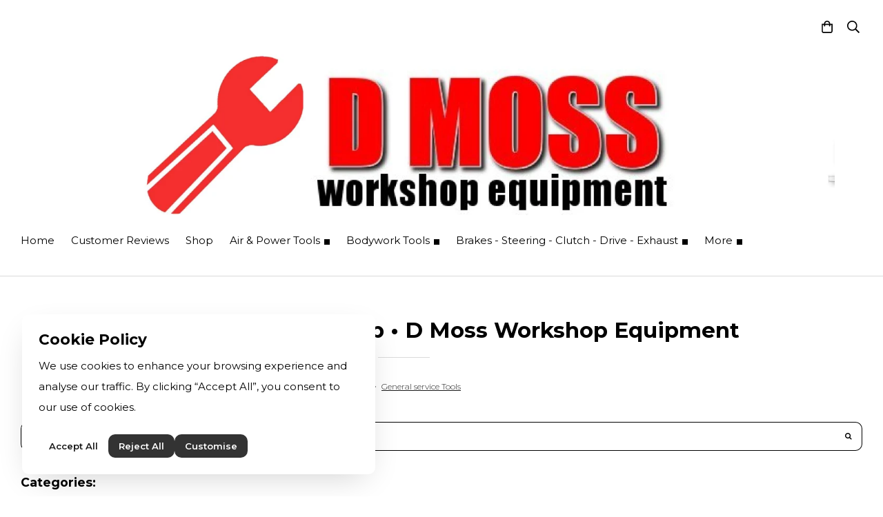

--- FILE ---
content_type: text/html; charset=utf-8
request_url: https://www.dmoss.net/ourshop/cat_511049-General-service-Tools.html
body_size: 21208
content:

<!DOCTYPE html> <!--[if lt IE 7]> <html class="no-js ie lt-ie10 lt-ie9 lt-ie8 lt-ie7"> <![endif]--> <!--[if IE 7]> <html class="no-js ie ie7 lt-ie10 lt-ie9 lt-ie8"> <![endif]--> <!--[if IE 8]> <html class="no-js ie ie8 lt-ie10 lt-ie9"> <![endif]--> <!--[if IE 9]> <html class="no-js ie ie9 lt-ie10"> <![endif]--> <!--[if gt IE 9]> <html class="no-js ie not-ie-legacy"> <![endif]--> <!--[if !IE]><!--> <html class="wdk-theme no-js font-size--med"> <!--<![endif]--> <head> <meta http-equiv="X-UA-Compatible" content="IE=edge,chrome=1" /> <meta name="viewport" content="width=device-width, initial-scale=1.0" /> <meta name="format-detection" content="telephone=no" /> <link rel="stylesheet" href="https://assetsbeta.create-cdn.net/_assets/livesites/feature/content-builder/content-builder.min.css?3b417bd0dd9b52d458a920b3f4c48892"> <title>Welzh Werkzuege. Bergen Tools. US Pro Tools. Vewerk. UTC. BGS Technic.nielsen tools.</title> <meta name="keywords" content="Welzh Werkzuege. Bergen Tools. US Pro Tools. Vewerk. UTC. BGS Technic.nielsen tools."/> <meta name="description" content="Welzh Werkzuege. Bergen Tools. US Pro Tools. Vewerk. UTC. BGS Technic.nielsen tools."/> <meta name="MSSmartTagsPreventParsing" content="TRUE"/> <link rel="shortcut icon" href="https://sites.create-cdn.net/sitefiles/26/5/8/265819/favicon.ico?d41d8cd98f00b204e9800998ecf8427e" /> <script src="https://assetsbeta.create-cdn.net/_assets/livesites/component/common/jquery-3.7.1.min.js?2c872dbe60f4ba70fb85356113d8b35e" type="text/javascript"></script><script src="https://assetsbeta.create-cdn.net/_assets/livesites/component/common/jquery-migrate-3.5.2.min.js?88d82ba2bc432aa8ea45a71fb47ebccf" type="text/javascript"></script><script src="/include/js/loader.js?c661a4f275e8eaf821bfdf1fd63a3017"></script><!-- Global site tag (gtag.js) - Google Analytics --><script type="cookie_consent/performance" src="https://www.googletagmanager.com/gtag/js?id=G-JNE452KQ6T" async></script><script type="cookie_consent/performance" >    var siteid = 265819;
    window.dataLayer = window.dataLayer || [];
    function gtag(){dataLayer.push(arguments);}
    // Set default consent to 'denied' 
    gtag('consent', 'default', {
      'ad_storage': 'denied',
      'ad_user_data': 'denied',
      'ad_personalization': 'denied',
      'analytics_storage': 'denied'
    });

    // Listen for consent updates to update the consent levels
    document.addEventListener('cookieConsent', function(data){
      var consentLevels = data.detail;
      if (consentLevels?.all === 'granted') {
        gtag('consent', 'update', {
          'ad_storage': 'granted',
          'ad_user_data': 'granted',
          'ad_personalization': 'granted',
          'analytics_storage': 'granted'
        });
      } else {
        gtag('consent', 'update', {
          'ad_storage': consentLevels.marketing,
          'ad_user_data': consentLevels.marketing,
          'ad_personalization': consentLevels.marketing,
          'analytics_storage': consentLevels.performance
        });
      }
    });

    gtag('js', new Date());
    gtag('config', 'G-JNE452KQ6T', {
      'siteid': siteid
    });

        
    $(function(){
      if (window.events) {
        var shopCurrency = 'GBP';
        window.events.on('addToBasket', function (data, source) {
          if(gtag) {
            let item_list_id = 'product_page';
            let item_list_name = 'Product Page';

            if(source === 'category_page') {
              item_list_id = 'category_page';
              item_list_name = 'Category Page';
            }

            gtag("event", "add_to_cart", {
              currency: shopCurrency,
              value: data.price * data.quantity,
              items: [
                {
                item_id: data.ID,
                item_name: data.title,
                item_list_id: item_list_id,
                item_list_name: item_list_name,
                price: data.price,
                quantity: data.quantity,
                }
              ]
            });
          }
        });

        window.events.on('removeFromBasket', function (data) {
          if(gtag) {
            gtag("event", "remove_from_cart", {
              currency: shopCurrency,
              value: data.price * data.quantity,
              items: [
                {
                item_id: data.ID,
                item_name: data.title,
                item_list_id: 'basket',
                item_list_name: 'Basket',
                price: data.price,
                quantity: data.quantity,
                }
              ]
            });
          }
        })

        window.events.on('checkoutStart', function (data) {
          if(gtag) {
            let basketItems = data.basket.map(function(product) {
              return {
                item_id: product.ID,
                item_name: product.title,
                price: product.price,
                quantity: product.quantity
              }
            });

            gtag("event", "begin_checkout", {
              value: data.amount,
              currency: data.currency,
              items: basketItems
            });
          }

        });

        window.events.on('checkoutComplete', function (data) {
          if(gtag) {
            let basketItems = data.basket.map(function(product) {
              return {
                item_id: product.ID,
                item_name: product.title,
                price: product.price,
              }
            })

            gtag("event", "purchase", {
              currency: data.currency,
              transaction_id: data.transaction_id,
              value: data.amount,
              coupon: data.discount_code,
              shipping: data.postage_price,
              items: basketItems,
            })
          }
        });

        window.events.on('productView', function (data) {
          if(gtag) {
            gtag("event", "view_item", {
              currency: shopCurrency,
              value: 0,
              items: [
                {
                item_id: data.ID,
                item_name: data.title,
                item_list_id: "product_page",
                item_list_name: "Product Page",
                price: data.price
                }
              ]
            });
          }
        })

        window.events.on('checkoutStage', function (step) {
          if(gtag) {
            gtag("event", "checkout", {
              'step': step
            });
          }
        })

        window.events.on('formSubmitting', function(data){
          if(gtag) {
            gtag("event", "form_submit", data);
          }
        });
      }
    });
</script><link rel="stylesheet" type="text/css" href="https://fonts.googleapis.com/css?display=swap&family=Montserrat:300,400,600,700"><link rel="stylesheet" type="text/css" href="https://fonts.googleapis.com/css?display=swap&family=Montserrat:300,400,600,700"><link rel="stylesheet" type="text/css" href="https://fonts.googleapis.com/css?display=swap&family=Montserrat:300,400,600,700"><style>@font-face {font-family: "font awesome";font-style: normal;font-weight: normal;font-display: swap;src: url("https://create-cdn.net/_assets/fonts/template-fonts/icons/fontawesome/fontawesome.eot?20141125");src: url("https://create-cdn.net/_assets/fonts/template-fonts/icons/fontawesome/fontawesome.eot?iefix&20141125") format("embedded-opentype"), url("https://create-cdn.net/_assets/fonts/template-fonts/icons/fontawesome/fontawesome.woff?20141125") format("woff"), url("https://create-cdn.net/_assets/fonts/template-fonts/icons/fontawesome/fontawesome.ttf?20141125") format("truetype"), url("https://create-cdn.net/_assets/fonts/template-fonts/icons/fontawesome/fontawesome.svg#font-awesome?20141125") format("svg"),url("https://create-cdn.net/_assets/fonts/template-fonts/icons/fontawesome/fontawesome.ttf?20141125") format("truetype")}</style><script>window.createSite = {"pageid":"2553329","currency":{"code":"GBP","pre":"&pound;","aft":""}};</script>
					  <meta property="og:type"							content="website" />
					  <meta property="og:url"							content="https://www.dmoss.net/ourshop/cat_511049-General-service-Tools.html" />
					  <link rel="canonical"								href="https://www.dmoss.net/ourshop/cat_511049-General-service-Tools.html" />
					  <meta property="og:title"							content="General service Tools - Shop &bull; D Moss Workshop Equipment" />
					  <meta property="og:site_name"						content="D MOSS" />
					  <meta name="twitter:card" content="summary" /><meta property="og:image"			content="https://sites.create-cdn.net/siteimages/26/5/8/265819/19/4/9/19492387/600x400.jpg?1627650486" /><script type="application/ld+json">{"@context":"https:\/\/schema.org","@type":"ItemList","itemListElement":[{"@type":"ListItem","position":7622477,"url":"https:\/\/www.dmoss.net\/ourshop\/prod_7622477-US-PRO-SWIVEL-JAW-FILTER-PLIERS-57120MM.html"},{"@type":"ListItem","position":3650755,"url":"https:\/\/www.dmoss.net\/ourshop\/prod_3650755-Fuel-Filter-Removal-Kit.html"},{"@type":"ListItem","position":3650841,"url":"https:\/\/www.dmoss.net\/ourshop\/prod_3650841-WELZH-Werkzeug-Clamping-Screw-Extractor.html"},{"@type":"ListItem","position":7622313,"url":"https:\/\/www.dmoss.net\/ourshop\/prod_7622313-US-PRO-5PC-38-DR-LOW-PROFILE-FILTER-WRENCH-SET.html"},{"@type":"ListItem","position":7622380,"url":"https:\/\/www.dmoss.net\/ourshop\/prod_7622380-US-PRO-13PC-ALTERNATOR-TOOL-SET.html"},{"@type":"ListItem","position":7626405,"url":"https:\/\/www.dmoss.net\/ourshop\/prod_7626405-WELZH-Easy-Lock-Wiper-Arm-Removal-Tool.html"},{"@type":"ListItem","position":3654109,"url":"https:\/\/www.dmoss.net\/ourshop\/prod_3654109-WELZH-4piece-Pry-Bar-Set-78906WW.html"},{"@type":"ListItem","position":7622364,"url":"https:\/\/www.dmoss.net\/ourshop\/prod_7622364-US-PRO-114PC-OIL-DRAIN-REPAIR-KIT.html"},{"@type":"ListItem","position":7622277,"url":"https:\/\/www.dmoss.net\/ourshop\/prod_7622277-US-PRO-15PC-ENGINE-OIL-FILLER-SET.html"}]}</script><link rel="stylesheet" href="https://assetsbeta.create-cdn.net/_assets/livesites/component/modal/modal.min.css?0712ddff8bb7c2ec4838ba17b29103f7" /><link rel="stylesheet" href="https://assetsbeta.create-cdn.net/_assets/livesites/component/session/session.min.css?d14ed9b57555828f24e1c7c78a5bfc7b" /><script type="text/javascript" src="https://assetsbeta.create-cdn.net/_assets/livesites/component/modal/modal.min.js?66520fc5d9421d9b4022a8910d693cbe" async></script><script src="https://assetsbeta.create-cdn.net/_assets/livesites/component/session/session.min.js?e9b6512c3cd27c880a4cc1ed03166ee2" defer></script><script src="https://assetsbeta.create-cdn.net/_assets/livesites/component/page-events/page-events.min.js?64345003a6529e9ec6053cb77419e3db"></script><script src="https://assetsbeta.create-cdn.net/_assets/livesites/component/basket/basket.min.js?e1679b6159bb71c40ac7e4cf026ab9d4" async type="text/javascript"></script><link rel='stylesheet' href='/theme.min.css?c661a4f275e8eaf821bfdf1fd63a3017' type='text/css' /><link rel="stylesheet" type="text/css" href="/palette.css?c661a4f275e8eaf821bfdf1fd63a3017" media="screen"><!--Theme JS--><script type="text/javascript">function detect_ie(){var e=window.navigator.userAgent,t=e.indexOf("MSIE ");if(t>0){parseInt(e.substring(t+5,e.indexOf(".",t)),10);document.querySelector("html").className+=" ie"}else{if(e.indexOf("Trident/")>0){var n=e.indexOf("rv:");parseInt(e.substring(n+3,e.indexOf(".",n)),10);document.querySelector("html").className+=" ie"}else{var d=e.indexOf("Edge/");if(!(d>0))return document.querySelector("html").className+=" not-ie",!1;parseInt(e.substring(d+5,e.indexOf(".",d)),10);document.querySelector("html").className+=" edge"}}}function hasFlexGapSupport(){const e=document.createElement("div");e.style.display="flex",e.style.flexDirection="column",e.style.rowGap="1px",e.appendChild(document.createElement("div")),e.appendChild(document.createElement("div")),document.body.appendChild(e);const t=1===e.scrollHeight;return e.parentNode.removeChild(e),t}document.addEventListener("DOMContentLoaded",(function(){detect_ie();/iPad|iPhone|iPod/.test(navigator.userAgent)&&!window.MSStream&&!hasFlexGapSupport()&&document.documentElement.classList.add("flex-gap-not-supported")}));</script><script type="application/ld+json">
				{
				  "@context": "http://schema.org",
				  "@type": "WebSite",
				  "url": "https://www.dmoss.net/",
				  "potentialAction": {
				    "@type": "SearchAction",
				    "target": "https://www.dmoss.net/shop/search.php?q={search_term_string}",
				    "query-input": "required name=search_term_string"
				  }
				}</script><script>!function(e,t,n){function r(e,t){return typeof e===t}function s(){var e,t,n,s,i,o,a;for(var l in w)if(w.hasOwnProperty(l)){if(e=[],t=w[l],t.name&&(e.push(t.name.toLowerCase()),t.options&&t.options.aliases&&t.options.aliases.length))for(n=0;n<t.options.aliases.length;n++)e.push(t.options.aliases[n].toLowerCase());for(s=r(t.fn,"function")?t.fn():t.fn,i=0;i<e.length;i++)o=e[i],a=o.split("."),1===a.length?S[a[0]]=s:(!S[a[0]]||S[a[0]]instanceof Boolean||(S[a[0]]=new Boolean(S[a[0]])),S[a[0]][a[1]]=s),y.push((s?"":"no-")+a.join("-"))}}function i(e){var t=b.className,n=S._config.classPrefix||"";if(x&&(t=t.baseVal),S._config.enableJSClass){var r=new RegExp("(^|\\s)"+n+"no-js(\\s|$)");t=t.replace(r,"$1"+n+"js$2")}S._config.enableClasses&&(t+=" "+n+e.join(" "+n),x?b.className.baseVal=t:b.className=t)}function o(){return"function"!=typeof t.createElement?t.createElement(arguments[0]):x?t.createElementNS.call(t,"http://www.w3.org/2000/svg",arguments[0]):t.createElement.apply(t,arguments)}function a(e){return e.replace(/([a-z])-([a-z])/g,function(e,t,n){return t+n.toUpperCase()}).replace(/^-/,"")}function l(){var e=t.body;return e||(e=o(x?"svg":"body"),e.fake=!0),e}function f(e,n,r,s){var i,a,f,u,c="modernizr",d=o("div"),p=l();if(parseInt(r,10))for(;r--;)f=o("div"),f.id=s?s[r]:c+(r+1),d.appendChild(f);return i=o("style"),i.type="text/css",i.id="s"+c,(p.fake?p:d).appendChild(i),p.appendChild(d),i.styleSheet?i.styleSheet.cssText=e:i.appendChild(t.createTextNode(e)),d.id=c,p.fake&&(p.style.background="",p.style.overflow="hidden",u=b.style.overflow,b.style.overflow="hidden",b.appendChild(p)),a=n(d,e),p.fake?(p.parentNode.removeChild(p),b.style.overflow=u,b.offsetHeight):d.parentNode.removeChild(d),!!a}function u(e,t){return!!~(""+e).indexOf(t)}function c(e,t){return function(){return e.apply(t,arguments)}}function d(e,t,n){var s;for(var i in e)if(e[i]in t)return n===!1?e[i]:(s=t[e[i]],r(s,"function")?c(s,n||t):s);return!1}function p(e){return e.replace(/([A-Z])/g,function(e,t){return"-"+t.toLowerCase()}).replace(/^ms-/,"-ms-")}function v(t,n,r){var s;if("getComputedStyle"in e){s=getComputedStyle.call(e,t,n);var i=e.console;if(null!==s)r&&(s=s.getPropertyValue(r));else if(i){var o=i.error?"error":"log";i[o].call(i,"getComputedStyle returning null, its possible modernizr test results are inaccurate")}}else s=!n&&t.currentStyle&&t.currentStyle[r];return s}function m(t,r){var s=t.length;if("CSS"in e&&"supports"in e.CSS){for(;s--;)if(e.CSS.supports(p(t[s]),r))return!0;return!1}if("CSSSupportsRule"in e){for(var i=[];s--;)i.push("("+p(t[s])+":"+r+")");return i=i.join(" or "),f("@supports ("+i+") { #modernizr { position: absolute; } }",function(e){return"absolute"==v(e,null,"position")})}return n}function g(e,t,s,i){function l(){c&&(delete P.style,delete P.modElem)}if(i=!r(i,"undefined")&&i,!r(s,"undefined")){var f=m(e,s);if(!r(f,"undefined"))return f}for(var c,d,p,v,g,h=["modernizr","tspan","samp"];!P.style&&h.length;)c=!0,P.modElem=o(h.shift()),P.style=P.modElem.style;for(p=e.length,d=0;d<p;d++)if(v=e[d],g=P.style[v],u(v,"-")&&(v=a(v)),P.style[v]!==n){if(i||r(s,"undefined"))return l(),"pfx"!=t||v;try{P.style[v]=s}catch(y){}if(P.style[v]!=g)return l(),"pfx"!=t||v}return l(),!1}function h(e,t,n,s,i){var o=e.charAt(0).toUpperCase()+e.slice(1),a=(e+" "+z.join(o+" ")+o).split(" ");return r(t,"string")||r(t,"undefined")?g(a,t,s,i):(a=(e+" "+j.join(o+" ")+o).split(" "),d(a,t,n))}var y=[],w=[],C={_version:"3.4.0",_config:{classPrefix:"",enableClasses:!0,enableJSClass:!0,usePrefixes:!0},_q:[],on:function(e,t){var n=this;setTimeout(function(){t(n[e])},0)},addTest:function(e,t,n){w.push({name:e,fn:t,options:n})},addAsyncTest:function(e){w.push({name:null,fn:e})}},S=function(){};S.prototype=C,S=new S,S.addTest("eventlistener","addEventListener"in e),S.addTest("svg",!!t.createElementNS&&!!t.createElementNS("http://www.w3.org/2000/svg","svg").createSVGRect);var b=t.documentElement;S.addTest("classlist","classList"in b);var x="svg"===b.nodeName.toLowerCase();S.addTest("srcset","srcset"in o("img")),S.addTest("inlinesvg",function(){var e=o("div");return e.innerHTML="<svg/>","http://www.w3.org/2000/svg"==("undefined"!=typeof SVGRect&&e.firstChild&&e.firstChild.namespaceURI)});var T=function(){function e(e,t){var s;return!!e&&(t&&"string"!=typeof t||(t=o(t||"div")),e="on"+e,s=e in t,!s&&r&&(t.setAttribute||(t=o("div")),t.setAttribute(e,""),s="function"==typeof t[e],t[e]!==n&&(t[e]=n),t.removeAttribute(e)),s)}var r=!("onblur"in t.documentElement);return e}();C.hasEvent=T;var E=C.testStyles=f,_=function(){var e=navigator.userAgent,t=e.match(/w(eb)?osbrowser/gi),n=e.match(/windows phone/gi)&&e.match(/iemobile\/([0-9])+/gi)&&parseFloat(RegExp.$1)>=9;return t||n}();_?S.addTest("fontface",!1):E('@font-face {font-family:"font";src:url("https://")}',function(e,n){var r=t.getElementById("smodernizr"),s=r.sheet||r.styleSheet,i=s?s.cssRules&&s.cssRules[0]?s.cssRules[0].cssText:s.cssText||"":"",o=/src/i.test(i)&&0===i.indexOf(n.split(" ")[0]);S.addTest("fontface",o)}),S.addTest("details",function(){var e,t=o("details");return"open"in t&&(E("#modernizr details{display:block}",function(n){n.appendChild(t),t.innerHTML="<summary>a</summary>b",e=t.offsetHeight,t.open=!0,e=e!=t.offsetHeight}),e)});var R="Moz O ms Webkit",z=C._config.usePrefixes?R.split(" "):[];C._cssomPrefixes=z;var L=function(t){var r,s=prefixes.length,i=e.CSSRule;if("undefined"==typeof i)return n;if(!t)return!1;if(t=t.replace(/^@/,""),r=t.replace(/-/g,"_").toUpperCase()+"_RULE",r in i)return"@"+t;for(var o=0;o<s;o++){var a=prefixes[o],l=a.toUpperCase()+"_"+r;if(l in i)return"@-"+a.toLowerCase()+"-"+t}return!1};C.atRule=L;var j=C._config.usePrefixes?R.toLowerCase().split(" "):[];C._domPrefixes=j;var N={elem:o("modernizr")};S._q.push(function(){delete N.elem});var P={style:N.elem.style};S._q.unshift(function(){delete P.style}),C.testAllProps=h;var A=C.prefixed=function(e,t,n){return 0===e.indexOf("@")?L(e):(e.indexOf("-")!=-1&&(e=a(e)),t?h(e,t,n):h(e,"pfx"))};S.addTest("objectfit",!!A("objectFit"),{aliases:["object-fit"]}),s(),i(y),delete C.addTest,delete C.addAsyncTest;for(var k=0;k<S._q.length;k++)S._q[k]();e.Modernizr=S}(window,document);
function jsload(e,t){if(0===e.indexOf("/_assets/")&&(e=createCDNPath+e),jsload_files.indexOf(e)===-1){if("function"==typeof t){var s=document.createElement("script"),a=document.getElementsByTagName("script")[0];s.src=e,a.parentNode.insertBefore(s,a),t&&(s.onload=t)}else document.write(unescape('%3Cscript src="'+e+'"%3E%3C/script%3E'));jsload_files.push(e)}}var jsload_files=[];if("undefined"==typeof createCDNPath)var createCDNPath="https://create-cdn.net";

		 	if( ! Modernizr.classlist ){
				jsload('/_assets/shared/component/polyfill-classlist/polyfill-classlist.min.js');
		 	}
		

		 	if( ! Modernizr.eventlistener ){
				jsload('/_assets/shared/component/polyfill-eventlistener/polyfill-eventlistener.min.js');
		 	}</script> <style>
      body, .font--content { font-family: "montserrat"; }
				.font--heading { font-family: "montserrat"; }
				.font--logo { font-family: "montserrat"; }
				.i { font-family: "font awesome" ; }      /* A comment to stop the syntax highlighting from breaking */

      /* Add the template background options */

      html {<!--WDK: templateoption:templatebg-->
      }</style> <link rel="stylesheet" href="https://create-cdn.net/_assets/livesites/component/csswizardry-grids-responsive/csswizardry-grids-responsive.min.css?20150528"> <!--[if lt IE 9]> <script src="https://create-cdn.net/_assets/livesites/component/html5shiv/html5shiv.min.js"></script> <![endif]--> <script>
      var firstBlock, headerBlock, blockContent
      function incorporateHeader() {
        // First-run setup
        if (!headerBlock) {
          firstBlock = document.querySelector('.block--incorporate-header')
          // If there's a sub-block, use that.
          if (firstBlock.querySelector('.block')) {
            firstBlock = firstBlock.querySelector('.block')
          }

          blockContent = firstBlock.getElementsByClassName('block__content')[0]
          if (!blockContent) {
            blockContent = firstBlock
          }
          headerBlock = document.getElementById('site-navigation')
          // Split and find as running the regex directly on className did not work.
          var firstBlockPalette = firstBlock.className.split(' ').find(function (e) {
            return /^palette-[a-zA-Z0-9_-]+$/.test(e)
          })
          var headerBlocks = headerBlock.children
          for (var i = 0; i < headerBlocks.length; i++) {
            //Remove existing palette class
            headerBlocks[i].className.replace(/(s|^)palette-[a-zA-Z0-9_-]+($|s)/, ' ')
            if (firstBlockPalette) {
              headerBlocks[i].classList.add(firstBlockPalette)
            }
          }
          // The header now needs the incorporated class
          headerBlock.classList.add('header--incorporated')
          // Re-run on resize
          window.addEventListener('resize', incorporateHeader, true)
          // Run again when things have finished running
          window.setTimeout(incorporateHeader, 0)

          var headerImages = headerBlock.querySelectorAll('img')
          for (var i = 0; i < headerImages.length; i++) {
            var image = headerImages[i]
            image.addEventListener('load', incorporateHeader)
          }
        }
        var headerHeight = headerBlock.scrollHeight
        document.body.style.setProperty('--header-height', headerHeight + 'px')
      }</script> </head> <body class="wdk_columnCount_1 has-complementary--secondary has-banner--type-3 has-wallpaper page-type-shop has-shop has-basket heading--med button--round theme--button-round theme--corner-round theme--corner-radius-medium theme--card-solid theme--divider-solid theme--link-underline wdk-theme-body template-rwd template-structure-167"> <div id="site-wrapper" class="site-wrapper"> <header id="site-navigation" class="site-header is-content-builder"> <!----><section data-save-timestamp="1750106610356" id="block_1364710" data-cb-blocktype="StackedHeader" data-cb-version="3.120.0" data-variant="bannerLogo" data-menu-bar-style="none" data-header-bar-style="none" data-plugin="create" data-cb-selector-id="StackedHeader_3" class="block js-block--block_1 block--pad-top-25 block--pad-bottom-25 b-header block--header StackedHeader block--horizontal-content-left"><!----> <div data-name="header-bar" class="b-header__bar is-inline"><!----> <div class="b-container"><div class="b-row"><div class="b-col-12 b-flex--xs"><div class="b-header__item-wrapper has-items-inline--xs is-aligned-left is-nested tw-basis-full" style="display:none;"> <div class="b-header__item b-flex--shrink-0 b-line-height--0"><!----></div></div> <div class="b-header__item-wrapper has-items-inline--xs is-aligned-left is-nested tw-basis-full" style="display:none;"><div class="b-header__item b-flex--shrink-0 b-text-left--xs is-hidden-on-mobile"><!----></div></div> <div class="b-header__item-wrapper has-items-inline--xs is-aligned-right is-nested tw-basis-full"><div class="b-line-height b-header__item b-text-right--xs is-hidden-on-mobile"><!----></div> <div class="b-header__item b-flex--shrink-0 b-line-height--0"><ul data-name="account-shop-icons" data-element="EditableAccountShopIcons" class="b-account-shop-icons sm sm-shop b-line-height--0"><!----> <li data-name="shopbasket" data-sm-reverse="true" data-element="EditableShopBasket" class="editable-element editable-element--shop-basket shop-basket sm-shop-toggle-wrapper"><a class="sm-shop-toggle"><span class="icon sm-shop-toggle__icon"><svg xmlns="http://www.w3.org/2000/svg" viewBox="0 0 448 512"><!-- Font Awesome Pro 5.15.4 by @fontawesome - https://fontawesome.com License - https://fontawesome.com/license (Commercial License) --><path d="M352 128C352 57.42 294.579 0 224 0 153.42 0 96 57.42 96 128H0v304c0 44.183 35.817 80 80 80h288c44.183 0 80-35.817 80-80V128h-96zM224 48c44.112 0 80 35.888 80 80H144c0-44.112 35.888-80 80-80zm176 384c0 17.645-14.355 32-32 32H80c-17.645 0-32-14.355-32-32V176h48v40c0 13.255 10.745 24 24 24s24-10.745 24-24v-40h160v40c0 13.255 10.745 24 24 24s24-10.745 24-24v-40h48v256z"/></svg></span> <span class="sm-shop-toggle__text icon-text">basket</span></a> <ul class="mega-menu sm-basket-dropdown"><li><div class="b-basket-dropdown"><button class="b-basket-close hamburger hamburger--squeeze is-active js-basket-close b-line-height--xs"><span aria-hidden="true" class="hamburger-box"><span class="hamburger-inner"></span></span></button> <header class="b-basket-dropdown__header"><h2 class="heading heading--delta font--heading">
              Basket</h2> <span><span class="wdk_basket_total_items"></span> Items</span></header> <div class="card b-text-center--xs if-empty-basket b-padding-y-15--xs b-padding-x-15--xs"><!----> 
            Your basket is currently empty</div> <div class="b-basket-dropdown__items if-basket"><ol class="b-basket-dropdown__items-list"> <script type="template/basket-item"> <li class="b-basket-dropdown__item"><div class="b-basket-dropdown__item-image">                  {\!WDK:if:basket:item:imageSrc!}                  <a href="&lt;!--WDK:plugin:basket:item:url--&gt;"><img width="70" src="{!WDK:basket:item:imageSrc!}" loading="lazy"></a>                  {\!WDK:endif!}                </div> <div class="b-basket-dropdown__item-qty"><span>                    {!WDK:basket:item:quantity!}                  </span></div> <div class="b-basket-dropdown__item-details"><div class="b-flex--flexible"><div class="b-basket-dropdown__item-title">                      {!WDK:basket:item:name!}                    </div>                    {\!WDK:if:basket:item:options!}                    {!WDK:basket:item:options:start!}                    <div class="b-basket-dropdown__item-variation">                      {!WDK:basket:item:option:name!}:                      {!WDK:basket:item:option:value!}                    </div>                    {!WDK:basket:item:options:end!}                    {\!WDK:endif!}                  </div> <div class="b-basket-dropdown__item-price">                    {\!WDK:if:plugin:tax:current:exclusive!}                    {!WDK:basket:item:ex_vat_subTotal!}                    {\!WDK:else!}                    {!WDK:basket:item:subTotal!}                    {\!WDK:endif!}                  </div></div></li> </script> </ol></div> <footer class="b-basket-dropdown__footer if-basket"><div class="b-basket-dropdown__total"><div class="b-basket-dropdown__total-label">
                Sub Total</div> <div class="b-basket-dropdown__total-price"> <span class="wdk_basket_total"></span> </div></div> <div class="b-basket-dropdown__buttons"><a href="/ourshop/basket" class="button button--tertiary is-full">Basket</a> <a href="/ourshop/checkout" class="button button--primary is-full">Checkout</a></div></footer></div></li></ul></li> <li id="site-search" data-name="shopsearch" data-sm-reverse="true" data-element="EditableShopSearch" class="editable-element editable-element--shop-search shop-search sm-shop-toggle-wrapper"><a class="sm-shop-toggle"><span class="icon sm-shop-toggle__icon"><svg xmlns="http://www.w3.org/2000/svg" viewBox="0 0 512 512"><!-- Font Awesome Pro 5.15.4 by @fontawesome - https://fontawesome.com License - https://fontawesome.com/license (Commercial License) --><path d="M508.5 468.9L387.1 347.5c-2.3-2.3-5.3-3.5-8.5-3.5h-13.2c31.5-36.5 50.6-84 50.6-136C416 93.1 322.9 0 208 0S0 93.1 0 208s93.1 208 208 208c52 0 99.5-19.1 136-50.6v13.2c0 3.2 1.3 6.2 3.5 8.5l121.4 121.4c4.7 4.7 12.3 4.7 17 0l22.6-22.6c4.7-4.7 4.7-12.3 0-17zM208 368c-88.4 0-160-71.6-160-160S119.6 48 208 48s160 71.6 160 160-71.6 160-160 160z"/></svg></span> <span class="sm-shop-toggle__text icon-text">Search</span></a> <ul class="mega-menu"><li><div class="sm-shop-dropdown-item"><form method="get" action="/shop/search.php" name="sideSearchForm" class="form site-search"><input name="more__details" placeholder="If you are human, leave this field empty" style="position: absolute; left: -999999px;" autocomplete="no" tabindex="-1"><fieldset class="fieldset"><legend class="legend">
                Search the shop</legend> <input id="shop_search_header" name="q" type="search" placeholder="" class="text-input"> <button type="submit" class="button"><span class="icon sm-shop-toggle__icon"><svg xmlns="http://www.w3.org/2000/svg" viewBox="0 0 512 512"><!-- Font Awesome Pro 5.15.4 by @fontawesome - https://fontawesome.com License - https://fontawesome.com/license (Commercial License) --><path d="M508.5 468.9L387.1 347.5c-2.3-2.3-5.3-3.5-8.5-3.5h-13.2c31.5-36.5 50.6-84 50.6-136C416 93.1 322.9 0 208 0S0 93.1 0 208s93.1 208 208 208c52 0 99.5-19.1 136-50.6v13.2c0 3.2 1.3 6.2 3.5 8.5l121.4 121.4c4.7 4.7 12.3 4.7 17 0l22.6-22.6c4.7-4.7 4.7-12.3 0-17zM208 368c-88.4 0-160-71.6-160-160S119.6 48 208 48s160 71.6 160 160-71.6 160-160 160z"/></svg></span> <span class="icon-text">Search</span></button></fieldset><input type="hidden" name="CB_HASH" value="2925029ba0a4e24b065c0087332a0b0f2919ef91"></form></div></li></ul></li></ul></div></div></div></div></div></div> <div class="block__content"> <div class="b-container-wrapper"><div class="b-container"><div class="b-row"><div class="b-col-12"><div class="b-text-center--xs b-header__item-wrapper has-items-inline--md is-aligned-center"><div itemscope="itemscope" itemtype="http://schema.org/Organization" class="b-header__item b-line-height--0 is-full-row-on-mobile is-logo"><a data-name="logo" itemprop="url" href="/" data-element="EditableCreateLogo" class="editable-element editable-element--logo logo-container"><!----> <figure data-name="logo-image" data-imagesize="100" data-imageshape="" data-element="EditableImage" itemprop="logo" class="editable-element editable-element--image b-img has-max-sizes" style="--image-size:100;--image-width-max:1140px;--image-height-max:250px;" data-v-64d1c9e1><div class="editable-element--image--original editable-element--image--cover" data-v-64d1c9e1><img src="https://sites.create-cdn.net/siteimages/26/5/8/265819/20/3/1/20311801/2000x410.png?1672441813" data-id="20311801" alt="" sizes="(min-width: 2000px) 2000px, 100vw" shape="" class="logo logo--image cb-editable-img" style="object-position:50% 50%;font-family:'object-fit: cover; object-position: 50% 50%;';" data-v-64d1c9e1 loading="eager" data-pin-media="https://sites.create-cdn.net/siteimages/26/5/8/265819/20/3/1/20311801/2000x410.png?1672441813" srcset="https://sites.create-cdn.net/siteimages/26/5/8/265819/20/3/1/20311801/2000x410.png?1672441813 2000w, https://sites.create-cdn.net/siteimages/26/5/8/265819/20/3/1/20311801/1500x308.png?1672441813 1500w, https://sites.create-cdn.net/siteimages/26/5/8/265819/20/3/1/20311801/1000x205.png?1672441813 1000w, https://sites.create-cdn.net/siteimages/26/5/8/265819/20/3/1/20311801/500x103.png?1672441813 500w, https://sites.create-cdn.net/siteimages/26/5/8/265819/20/3/1/20311801/350x72.png?1672441813 350w, https://sites.create-cdn.net/siteimages/26/5/8/265819/20/3/1/20311801/200x41.png?1672441813 200w, https://sites.create-cdn.net/siteimages/26/5/8/265819/20/3/1/20311801/50x10.png?1672441813 50w" width="2000" height="410" data-final-tag="true"></div></figure></a></div> <div class="b-header__item b-flex--grow-1 b-text-right--md is-full-row-on-mobile" style="display:none;"><!----></div></div></div></div></div></div> </div> <div class="b-header__menu-bar is-inline"><!----> <div class="b-container-wrapper"><div class="b-container"><div class="b-row"><div id="site-menu" role="navigation" class="b-col-12"><div data-name="navigation" class="s-navigation text-center"><span class="b-display-contents--xs"><div data-name="nav" data-element="EditableNavigation" class="s-navigation__menu js-menu-nav-container editable-element editable-element--menu" style="font-size:1rem;"><button type="button" class="s-menu-icon hamburger hamburger--squeeze uneditable-element js-mobile-open"><span aria-hidden="true" class="hamburger-box"><span class="hamburger-inner icon"></span></span></button> <nav data-name="menu" class="js-menu-nav b-line-height--0 s-menu s-menu--reset-margin"><button type="button" class="s-menu-close hamburger hamburger--squeeze is-active js-mobile-inside-close b-padding-y-30--xs b-padding-x-30--xs b-line-height--xs"><span aria-hidden="true" class="hamburger-box"><span class="hamburger-inner icon"></span></span></button> <div class="s-menu-container js-menu-container"><span class="js-menu__container-block_1_sticky--false b-display-inline-block--md s-menu--loading"> <ul class="js-menu  "> <li class="js-menu__more-item-block_1_sticky--false "> <a  href="/">
                    Home                  </a> </li> <li class="js-menu__more-item-block_1_sticky--false "> <a  href="/customerreviews/">
                    Customer Reviews                  </a> </li> <li class="js-menu__more-item-block_1_sticky--false "> <a  href="/ourshop/">
                    Shop                  </a> </li> <li class="js-menu__more-item-block_1_sticky--false "> <a  href="/ourshop/cat_493153-Air-Power-Tools.html">
                    Air & Power Tools                  </a> <ul class="js-menu  "> <li class="js-menu__more-item-block_1_sticky--false "> <a  href="/ourshop/cat_1795334-Air-Drills.html">
                    Air Drills                  </a> </li> <li class="js-menu__more-item-block_1_sticky--false "> <a  href="/ourshop/cat_1795331-Air-Grinders.html">
                    Air Grinders                  </a> </li> <li class="js-menu__more-item-block_1_sticky--false "> <a  href="/ourshop/cat_1795333-Air-Hammers.html">
                    Air Hammers                  </a> </li> <li class="js-menu__more-item-block_1_sticky--false "> <a  href="/ourshop/cat_1795318-Air-Impact-Wrenches.html">
                    Air Impact Wrenches                  </a> </li> <li class="js-menu__more-item-block_1_sticky--false "> <a  href="/ourshop/cat_1795308-Air-Line-Accessories.html">
                    Air Line Accessories                  </a> </li> <li class="js-menu__more-item-block_1_sticky--false "> <a  href="/ourshop/cat_1795338-Air-Line-Hoses.html">
                    Air Line Hoses                  </a> </li> <li class="js-menu__more-item-block_1_sticky--false "> <a  href="/ourshop/cat_1795337-Air-Line-Reels.html">
                    Air Line Reels                  </a> </li> <li class="js-menu__more-item-block_1_sticky--false "> <a  href="/ourshop/cat_1795315-Air-Ratchets.html">
                    Air Ratchets                  </a> </li> <li class="js-menu__more-item-block_1_sticky--false "> <a  href="/ourshop/cat_1795335-Air-Sanders.html">
                    Air Sanders                  </a> </li> <li class="js-menu__more-item-block_1_sticky--false "> <a  href="/ourshop/cat_1795332-Air-Saws.html">
                    Air Saws                  </a> </li> <li class="js-menu__more-item-block_1_sticky--false "> <a  href="/ourshop/cat_1795310-Air-Tool-Attachments.html">
                    Air Tool Attachments                  </a> </li> <li class="js-menu__more-item-block_1_sticky--false "> <a  href="/ourshop/cat_1795313-Blow-Guns.html">
                    Blow Guns                  </a> </li> <li class="js-menu__more-item-block_1_sticky--false "> <a  href="/ourshop/cat_1839287-Cordless-Power-Tools.html">
                    Cordless Power Tools                  </a> </li> <li class="js-menu__more-item-block_1_sticky--false "> <a  href="/ourshop/cat_1804641-Impact-Sockets.html">
                    Impact Sockets                  </a> </li> <li class="js-menu__more-item-block_1_sticky--false "> <a  href="/ourshop/cat_1795336-Other-Air-Tools.html">
                    Other Air Tools                  </a> </li> <li class="js-menu__more-item-block_1_sticky--false "> <a  href="/ourshop/cat_1795314-Tyre-Inflators.html">
                    Tyre Inflators                  </a> </li> </ul> </li> <li class="js-menu__more-item-block_1_sticky--false "> <a  href="/ourshop/cat_493648-Bodywork-Tools.html">
                    Bodywork Tools                  </a> <ul class="js-menu  "> <li class="js-menu__more-item-block_1_sticky--false "> <a  href="/ourshop/cat_1806472-Bodywork-Power-Tools.html">
                    Bodywork Power Tools                  </a> </li> <li class="js-menu__more-item-block_1_sticky--false "> <a  href="/ourshop/cat_1806463-Bodywork-Repair.html">
                    Bodywork Repair                  </a> </li> <li class="js-menu__more-item-block_1_sticky--false "> <a  href="/ourshop/cat_1806461-Plastic-Repair.html">
                    Plastic Repair                  </a> </li> <li class="js-menu__more-item-block_1_sticky--false "> <a  href="/ourshop/cat_1806458-Riveting.html">
                    Riveting                  </a> </li> <li class="js-menu__more-item-block_1_sticky--false "> <a  href="/ourshop/cat_1839149-Trim-Clip-Assortments.html">
                    Trim Clip Assortments                  </a> </li> <li class="js-menu__more-item-block_1_sticky--false "> <a  href="/ourshop/cat_1806457-Trim-Removal.html">
                    Trim Removal                  </a> </li> </ul> </li> <li class="js-menu__more-item-block_1_sticky--false "> <a  href="/ourshop/cat_493661-Brakes-Steering-Clutch-Drive-Exhaust.html">
                    Brakes - Steering - Clutch - Drive - Exhaust                  </a> <ul class="js-menu  "> <li class="js-menu__more-item-block_1_sticky--false "> <a  href="/ourshop/cat_1799229-Axle-Drive-Service-Tools.html">
                    Axle, Drive, Service Tools                  </a> </li> <li class="js-menu__more-item-block_1_sticky--false "> <a  href="/ourshop/cat_1799223-Brake-Service.html">
                    Brake Service                  </a> </li> <li class="js-menu__more-item-block_1_sticky--false "> <a  href="/ourshop/cat_1799225-Clutch-Service-Tools.html">
                    Clutch Service Tools                  </a> </li> <li class="js-menu__more-item-block_1_sticky--false "> <a  href="/ourshop/cat_1839784-Exhaust-Tools.html">
                    Exhaust Tools                  </a> </li> <li class="js-menu__more-item-block_1_sticky--false "> <a  href="/ourshop/cat_1799224-Steering-Service-Tools.html">
                    Steering Service Tools                  </a> </li> </ul> </li> <li class="js-menu__more-item-block_1_sticky--false "> <a  href="/ourshop/cat_493645-Bushes-Bearing-Balljoint-Wishbones.html">
                    Bushes / Bearing / Ball-joint / Wishbones.                  </a> <ul class="js-menu  "> <li class="js-menu__more-item-block_1_sticky--false "> <a  href="/ourshop/cat_1839178-BallJoint-Service-Kits.html">
                    Ball-Joint Service Kits                  </a> </li> <li class="js-menu__more-item-block_1_sticky--false "> <a  href="/ourshop/cat_1794914-GEN2-Bearings.html">
                    GEN2 Bearings                  </a> </li> <li class="js-menu__more-item-block_1_sticky--false "> <a  href="/ourshop/cat_1796810-GEN3-Bearings.html">
                    GEN3 Bearings                  </a> </li> <li class="js-menu__more-item-block_1_sticky--false "> <a  href="/ourshop/cat_1796816-Hub-and-Bearing-Service.html">
                    Hub and Bearing Service                  </a> </li> <li class="js-menu__more-item-block_1_sticky--false "> <a  href="/ourshop/cat_1796814-Hub-and-Bearing-Sets-Replacement-Parts.html">
                    Hub and Bearing Set's Replacement Parts                  </a> </li> <li class="js-menu__more-item-block_1_sticky--false "> <a  href="/ourshop/cat_1796811-Universal-Bearing-Kits.html">
                    Universal Bearing Kits                  </a> </li> <li class="js-menu__more-item-block_1_sticky--false "> <a  href="/ourshop/cat_1839177-Universal-Bush-Removal-and-Installation-Kits.html">
                    Universal Bush Removal and Installation Kits                  </a> </li> <li class="js-menu__more-item-block_1_sticky--false "> <a  href="/ourshop/cat_1839179-Wishbone-Service-Tools.html">
                    Wishbone Service Tools                  </a> </li> </ul> </li> <li class="js-menu__more-item-block_1_sticky--false "> <a  href="/ourshop/cat_497192-Chisel-PunchScrapers.html">
                    Chisel /Punch/Scrapers                  </a> <ul class="js-menu  "> <li class="js-menu__more-item-block_1_sticky--false "> <a  href="/ourshop/cat_1839152-Chisels.html">
                    Chisels                  </a> </li> <li class="js-menu__more-item-block_1_sticky--false "> <a  href="/ourshop/cat_1839153-Punches.html">
                    Punches                  </a> </li> <li class="js-menu__more-item-block_1_sticky--false "> <a  href="/ourshop/cat_1839154-Scrapers.html">
                    Scrapers                  </a> </li> </ul> </li> <li class="js-menu__more-item-block_1_sticky--false "> <a  href="/ourshop/cat_1055176-Consumables.html">
                    Consumables                  </a> <ul class="js-menu  "> <li class="js-menu__more-item-block_1_sticky--false "> <a  href="/ourshop/cat_1839187-Adhesive-Tapes.html">
                    Adhesive Tapes                  </a> </li> <li class="js-menu__more-item-block_1_sticky--false "> <a  href="/ourshop/cat_1839181-Clean-and-Strip-Discs.html">
                    Clean and Strip Discs                  </a> </li> <li class="js-menu__more-item-block_1_sticky--false "> <a  href="/ourshop/cat_1839182-Cutting-Disk.html">
                    Cutting Disk                  </a> </li> <li class="js-menu__more-item-block_1_sticky--false "> <a  href="/ourshop/cat_1839185-Diamond-Blades.html">
                    Diamond Blades                  </a> </li> <li class="js-menu__more-item-block_1_sticky--false "> <a  href="/ourshop/cat_1839189-Electrical-Connectors.html">
                    Electrical Connectors                  </a> </li> <li class="js-menu__more-item-block_1_sticky--false "> <a  href="/ourshop/cat_1839190-Hose-Clamps-and-Fittings.html">
                    Hose Clamps and Fittings                  </a> </li> <li class="js-menu__more-item-block_1_sticky--false "> <a  href="/ourshop/cat_1839188-Nuts-Bolts-Washers-Rivets.html">
                    Nuts/ Bolts/ Washers/ Rivets                  </a> </li> <li class="js-menu__more-item-block_1_sticky--false "> <a  href="/ourshop/cat_1839183-Sanding-Grinding-Disk-Pads-Belts.html">
                    Sanding/ Grinding/ Disk/ Pads/ Belts                  </a> </li> <li class="js-menu__more-item-block_1_sticky--false "> <a  href="/ourshop/cat_1839186-Trim-Clips.html">
                    Trim Clips                  </a> </li> <li class="js-menu__more-item-block_1_sticky--false "> <a  href="/ourshop/cat_1839184-Wire-Brushes-Wheels.html">
                    Wire Brushes & Wheels                  </a> </li> </ul> </li> <li class="js-menu__more-item-block_1_sticky--false "> <a  href="/ourshop/cat_495434-Diesel-Injector-and-Glow-Plugs.html">
                    Diesel Injector and Glow Plugs                  </a> <ul class="js-menu  "> <li class="js-menu__more-item-block_1_sticky--false "> <a  href="/ourshop/cat_1839255-Glow-Plug-Removel.html">
                    Glow Plug Removel                  </a> </li> <li class="js-menu__more-item-block_1_sticky--false "> <a  href="/ourshop/cat_1839256-Glow-Plug-Thread-Repair.html">
                    Glow Plug Thread Repair                  </a> </li> <li class="js-menu__more-item-block_1_sticky--false "> <a  href="/ourshop/cat_1839257-Injector-Cleaning-and-Testing.html">
                    Injector Cleaning and Testing                  </a> </li> <li class="js-menu__more-item-block_1_sticky--false "> <a  href="/ourshop/cat_1839254-Injector-Removel.html">
                    Injector Removel                  </a> </li> </ul> </li> <li class="js-menu__more-item-block_1_sticky--false "> <a  href="/ourshop/cat_508622-Electrical-Battery-Auto-Electrics.html">
                    Electrical - Battery - Auto Electrics                  </a> <ul class="js-menu  "> <li class="js-menu__more-item-block_1_sticky--false "> <a  href="/ourshop/cat_1839809-Auto-Electrics.html">
                    Auto Electrics                  </a> </li> <li class="js-menu__more-item-block_1_sticky--false "> <a  href="/ourshop/cat_1839807-Battery-Testing-Charging-Maintenance.html">
                    Battery Testing - Charging & Maintenance                  </a> </li> <li class="js-menu__more-item-block_1_sticky--false "> <a  href="/ourshop/cat_1839808-Cordless-Power-Tools.html">
                    Cordless Power Tools                  </a> </li> <li class="js-menu__more-item-block_1_sticky--false "> <a  href="/ourshop/cat_1839810-Electrical-Equipment-220v-240v.html">
                    Electrical Equipment 220v / 240v                  </a> </li> <li class="js-menu__more-item-block_1_sticky--false "> <a  href="/ourshop/cat_1840000-Heat-Induction.html">
                    Heat Induction                  </a> </li> <li class="js-menu__more-item-block_1_sticky--false "> <a  href="/ourshop/cat_1839811-Hybrid-EV.html">
                    Hybrid EV                  </a> </li> <li class="js-menu__more-item-block_1_sticky--false "> <a  href="/ourshop/cat_1839828-Inspection-Endoscope.html">
                    Inspection Endoscope                  </a> </li> <li class="js-menu__more-item-block_1_sticky--false "> <a  href="/ourshop/cat_1839814-Smoke-Machines.html">
                    Smoke Machines                  </a> </li> </ul> </li> <li class="js-menu__more-item-block_1_sticky--false "> <a  href="/ourshop/cat_498944-Engine-Repair-and-Testing.html">
                    Engine Repair and Testing                  </a> <ul class="js-menu  "> <li class="js-menu__more-item-block_1_sticky--false "> <a  href="/ourshop/cat_1799974-AdBlue-System.html">
                    AdBlue® System                  </a> </li> <li class="js-menu__more-item-block_1_sticky--false "> <a  href="/ourshop/cat_1800094-Diesel-Injector-Testing.html">
                    Diesel Injector Testing                  </a> </li> <li class="js-menu__more-item-block_1_sticky--false "> <a  href="/ourshop/cat_1800095-Fluid-Testing.html">
                    Fluid Testing                  </a> </li> <li class="js-menu__more-item-block_1_sticky--false "> <a  href="/ourshop/cat_1799971-Pressure-Test-Sets.html">
                    Pressure Test Set's                  </a> </li> <li class="js-menu__more-item-block_1_sticky--false "> <a  href="/ourshop/cat_1800091-Radiator-and-Cooling-Systems-Testing.html">
                    Radiator and Cooling Systems Testing                  </a> </li> <li class="js-menu__more-item-block_1_sticky--false "> <a  href="/ourshop/cat_1800462-Specialist-Engine-Tools.html">
                    Specialist Engine Tools                  </a> </li> <li class="js-menu__more-item-block_1_sticky--false "> <a  href="/ourshop/cat_1800090-Turbo-Leak-Testing.html">
                    Turbo Leak Testing                  </a> </li> </ul> </li> <li class="js-menu__more-item-block_1_sticky--false "> <a  href="/ourshop/cat_1800463-Gearbox-Tools.html">
                    Gearbox Tools                  </a> </li> <li class="js-menu__more-item-block_1_sticky--false "> <a  href="/ourshop/cat_511049-General-service-Tools.html">
                    General service Tools                  </a> <ul class="js-menu  "> <li class="js-menu__more-item-block_1_sticky--false "> <a  href="/ourshop/cat_1839373-Brake-Service-Tools.html">
                    Brake Service Tools                  </a> </li> <li class="js-menu__more-item-block_1_sticky--false "> <a  href="/ourshop/cat_1839371-Fuel-Service-Tools.html">
                    Fuel Service Tools                  </a> </li> <li class="js-menu__more-item-block_1_sticky--false "> <a  href="/ourshop/cat_1839370-Oil-Service-Tools.html">
                    Oil Service Tools                  </a> </li> <li class="js-menu__more-item-block_1_sticky--false "> <a  href="/ourshop/cat_1839372-Radiator-and-Cooling-Systems.html">
                    Radiator and Cooling Systems                  </a> </li> </ul> </li> <li class="js-menu__more-item-block_1_sticky--false "> <a  href="/ourshop/cat_1793673-GlovesPPE.html">
                    Gloves/PPE                  </a> </li> <li class="js-menu__more-item-block_1_sticky--false "> <a  href="/ourshop/cat_498302-Grinding-Tapping-Cutting-Drilling.html">
                    Grinding . Tapping . Cutting  & Drilling                  </a> <ul class="js-menu  "> <li class="js-menu__more-item-block_1_sticky--false "> <a  href="/ourshop/cat_1804197-Carbide-Burrs.html">
                    Carbide Burrs                  </a> </li> <li class="js-menu__more-item-block_1_sticky--false "> <a  href="/ourshop/cat_1798164-Drill-Bits-and-Drill-Bit-Sets.html">
                    Drill Bits and Drill Bit Sets                  </a> </li> <li class="js-menu__more-item-block_1_sticky--false "> <a  href="/ourshop/cat_1804198-Extractor-Sets.html">
                    Extractor Sets                  </a> </li> <li class="js-menu__more-item-block_1_sticky--false "> <a  href="/ourshop/cat_1804193-Tap-Die-Sets.html">
                    Tap & Die Sets                  </a> </li> <li class="js-menu__more-item-block_1_sticky--false "> <a  href="/ourshop/cat_1804196-Thread-Repair-Set.html">
                    Thread Repair Set                  </a> </li> </ul> </li> <li class="js-menu__more-item-block_1_sticky--false "> <a  href="/ourshop/cat_512003-Hand-Tools-and-General-Workshop-Tools.html">
                    Hand Tools and General Workshop Tools                  </a> <ul class="js-menu  "> <li class="js-menu__more-item-block_1_sticky--false "> <a  href="/ourshop/cat_1840780-File-Sets.html">
                    File Sets                  </a> </li> <li class="js-menu__more-item-block_1_sticky--false "> <a  href="/ourshop/cat_1839987-Hammer-Sets-Hammers.html">
                    Hammer Sets & Hammers                  </a> </li> <li class="js-menu__more-item-block_1_sticky--false "> <a  href="/ourshop/cat_1839988-Hub-Cleaning-Brush-Sets.html">
                    Hub Cleaning & Brush Sets                  </a> </li> <li class="js-menu__more-item-block_1_sticky--false "> <a  href="/ourshop/cat_1840005-Key-Sets.html">
                    Key Sets                  </a> </li> <li class="js-menu__more-item-block_1_sticky--false "> <a  href="/ourshop/cat_1839969-Magnetic-Tool-Storage.html">
                    Magnetic & Tool Storage                  </a> </li> <li class="js-menu__more-item-block_1_sticky--false "> <a  href="/ourshop/cat_1795160-Pry-Bars-Pick-and-Hooks-Trim-tools.html">
                    Pry Bars, Pick and Hooks, Trim tools                  </a> </li> <li class="js-menu__more-item-block_1_sticky--false "> <a  href="/ourshop/cat_1839991-Riveters-Nut-Riveters.html">
                    Riveters & Nut Riveters                  </a> </li> <li class="js-menu__more-item-block_1_sticky--false "> <a  href="/ourshop/cat_1839971-Screwdrivers.html">
                    Screwdrivers                  </a> </li> <li class="js-menu__more-item-block_1_sticky--false "> <a  href="/ourshop/cat_1840002-Torx-Screwdrivers.html">
                    Torx Screwdrivers                  </a> </li> </ul> </li> <li class="js-menu__more-item-block_1_sticky--false "> <a  href="/ourshop/cat_517544-HGV.html">
                    HGV                  </a> </li> <li class="js-menu__more-item-block_1_sticky--false "> <a  href="/ourshop/cat_932877-lights.html">
                    lights                  </a> </li> <li class="js-menu__more-item-block_1_sticky--false "> <a  href="/ourshop/cat_493649-LokTyp-Range.html">
                    Lok-Typ Range                  </a> </li> <li class="js-menu__more-item-block_1_sticky--false "> <a  href="/ourshop/cat_1838756-Most-Popular-Products.html">
                    Most Popular Products                  </a> </li> <li class="js-menu__more-item-block_1_sticky--false "> <a  href="/ourshop/cat_595543-New-Products.html">
                    New Products                  </a> <ul class="js-menu  "> <li class="js-menu__more-item-block_1_sticky--false "> <a  href="/ourshop/cat_1839967-AprilJune-2025.html">
                    April-June 2025                  </a> </li> <li class="js-menu__more-item-block_1_sticky--false "> <a  href="/ourshop/cat_1839966-January-March-2025.html">
                    January - March 2025                  </a> </li> <li class="js-menu__more-item-block_1_sticky--false "> <a  href="/ourshop/cat_1839968-JulySeptember-2025.html">
                    July-September 2025                  </a> </li> </ul> </li> <li class="js-menu__more-item-block_1_sticky--false "> <a  href="/ourshop/cat_493660-Pliers.html">
                    Pliers                  </a> <ul class="js-menu  "> <li class="js-menu__more-item-block_1_sticky--false "> <a  href="/ourshop/cat_1796820-Circlip-Pliers.html">
                    Circlip Pliers                  </a> </li> <li class="js-menu__more-item-block_1_sticky--false "> <a  href="/ourshop/cat_1796917-Crimping-Pliers.html">
                    Crimping Pliers                  </a> </li> <li class="js-menu__more-item-block_1_sticky--false "> <a  href="/ourshop/cat_1796920-Cutting-Pliers.html">
                    Cutting Pliers                  </a> </li> <li class="js-menu__more-item-block_1_sticky--false "> <a  href="/ourshop/cat_1796821-General-Plier.html">
                    General Plier                  </a> </li> <li class="js-menu__more-item-block_1_sticky--false "> <a  href="/ourshop/cat_1796921-Hose-Clip-and-Clamp-Pliers.html">
                    Hose Clip and Clamp Pliers                  </a> </li> <li class="js-menu__more-item-block_1_sticky--false "> <a  href="/ourshop/cat_1796923-Locking-Pliers.html">
                    Locking Pliers                  </a> </li> <li class="js-menu__more-item-block_1_sticky--false "> <a  href="/ourshop/cat_1796924-Long-Nose-Pliers.html">
                    Long Nose Pliers                  </a> </li> <li class="js-menu__more-item-block_1_sticky--false "> <a  href="/ourshop/cat_1796927-Oil-Filter-Plier.html">
                    Oil Filter Plier                  </a> </li> <li class="js-menu__more-item-block_1_sticky--false "> <a  href="/ourshop/cat_1806456-Riveters.html">
                    Riveters                  </a> </li> <li class="js-menu__more-item-block_1_sticky--false "> <a  href="/ourshop/cat_1796925-Specialist-Pliers.html">
                    Specialist Pliers                  </a> </li> <li class="js-menu__more-item-block_1_sticky--false "> <a  href="/ourshop/cat_1796926-Water-Pump-Pliers.html">
                    Water Pump Pliers                  </a> </li> </ul> </li> <li class="js-menu__more-item-block_1_sticky--false "> <a  href="/ourshop/cat_493206-Pullers-Puller-Sets.html">
                    Pullers & Puller Sets                  </a> <ul class="js-menu  "> <li class="js-menu__more-item-block_1_sticky--false "> <a  href="/ourshop/cat_1804184-Ball-Joint-Pullers.html">
                    Ball Joint Pullers                  </a> </li> <li class="js-menu__more-item-block_1_sticky--false "> <a  href="/ourshop/cat_1804191-Dent-Repair-Pullers.html">
                    Dent Repair Pullers                  </a> </li> <li class="js-menu__more-item-block_1_sticky--false "> <a  href="/ourshop/cat_1804189-Diesel-Injector-Pullers.html">
                    Diesel Injector Pullers                  </a> </li> <li class="js-menu__more-item-block_1_sticky--false "> <a  href="/ourshop/cat_1804183-General-Pullers-Separators.html">
                    General Pullers & Separators                  </a> </li> <li class="js-menu__more-item-block_1_sticky--false "> <a  href="/ourshop/cat_1804188-Hub-Pullers.html">
                    Hub Pullers                  </a> </li> <li class="js-menu__more-item-block_1_sticky--false "> <a  href="/ourshop/cat_1804187-Hydraulic-Pullers.html">
                    Hydraulic Pullers                  </a> </li> <li class="js-menu__more-item-block_1_sticky--false "> <a  href="/ourshop/cat_1804192-Specialist-pullers.html">
                    Specialist pullers                  </a> </li> <li class="js-menu__more-item-block_1_sticky--false "> <a  href="/ourshop/cat_1804190-Wiper-Arm-Pullers.html">
                    Wiper Arm Pullers                  </a> </li> </ul> </li> <li class="js-menu__more-item-block_1_sticky--false "> <a  href="/ourshop/cat_493639-Ratchets-Sockets-Tool-Sets.html">
                    Ratchets , Sockets  & Tool Sets                  </a> <ul class="js-menu  "> <li class="js-menu__more-item-block_1_sticky--false "> <a  href="/ourshop/cat_1804173-Breaker-Bars.html">
                    Breaker Bars                  </a> </li> <li class="js-menu__more-item-block_1_sticky--false "> <a  href="/ourshop/cat_1839796-Drive-Shaft-Socket.html">
                    Drive Shaft Socket                  </a> </li> <li class="js-menu__more-item-block_1_sticky--false "> <a  href="/ourshop/cat_1804171-Extension-Bars.html">
                    Extension Bars                  </a> </li> <li class="js-menu__more-item-block_1_sticky--false "> <a  href="/ourshop/cat_1839795-Extractor-Sockets-Bits.html">
                    Extractor Sockets & Bits                  </a> </li> <li class="js-menu__more-item-block_1_sticky--false "> <a  href="/ourshop/cat_1804169-Impact-Sockets-Bits.html">
                    Impact Sockets & Bits                  </a> <ul class="js-menu  "> <li class="js-menu__more-item-block_1_sticky--false "> <a  href="/ourshop/cat_1839772-1-Drive-Impact-Sockets.html">
                    1" Drive Impact Sockets                  </a> </li> <li class="js-menu__more-item-block_1_sticky--false "> <a  href="/ourshop/cat_1839774-12-Drive-Impact-Sockets.html">
                    1/2 Drive Impact Sockets                  </a> </li> <li class="js-menu__more-item-block_1_sticky--false "> <a  href="/ourshop/cat_1839776-14-Drive-Impact-Sockets.html">
                    1/4 Drive Impact Sockets                  </a> </li> <li class="js-menu__more-item-block_1_sticky--false "> <a  href="/ourshop/cat_1839773-34-Drive-Impact-Sockets.html">
                    3/4 Drive Impact Sockets                  </a> </li> <li class="js-menu__more-item-block_1_sticky--false "> <a  href="/ourshop/cat_1839775-38-Drive-Impact-Sockets.html">
                    3/8 Drive Impact Sockets                  </a> </li> <li class="js-menu__more-item-block_1_sticky--false "> <a  href="/ourshop/cat_1839779-Impact-Hex-Bit-Assortments.html">
                    Impact Hex Bit Assortments                  </a> </li> <li class="js-menu__more-item-block_1_sticky--false "> <a  href="/ourshop/cat_1839781-Impact-Ribe-Bit-Assortments.html">
                    Impact Ribe Bit Assortments                  </a> </li> <li class="js-menu__more-item-block_1_sticky--false "> <a  href="/ourshop/cat_1839780-Impact-Spline-Bit-Assortments.html">
                    Impact Spline Bit Assortments                  </a> </li> <li class="js-menu__more-item-block_1_sticky--false "> <a  href="/ourshop/cat_1839778-Impact-Torx-Bit-Assortments.html">
                    Impact Torx Bit Assortments                  </a> </li> <li class="js-menu__more-item-block_1_sticky--false "> <a  href="/ourshop/cat_1839777-Mixed-Drive-Impact-Socket-Sets.html">
                    Mixed Drive Impact Socket Sets                  </a> </li> </ul> </li> <li class="js-menu__more-item-block_1_sticky--false "> <a  href="/ourshop/cat_1804164-Ratchets.html">
                    Ratchets                  </a> <ul class="js-menu  "> <li class="js-menu__more-item-block_1_sticky--false "> <a  href="/ourshop/cat_1839245-1-Single-Ratchets.html">
                    1'' Single Ratchets                  </a> </li> <li class="js-menu__more-item-block_1_sticky--false "> <a  href="/ourshop/cat_1839243-12-Single-Ratchets.html">
                    1/2'' Single Ratchets                  </a> </li> <li class="js-menu__more-item-block_1_sticky--false "> <a  href="/ourshop/cat_1839241-14-Single-Ratchets.html">
                    1/4'' Single Ratchets                  </a> </li> <li class="js-menu__more-item-block_1_sticky--false "> <a  href="/ourshop/cat_1839244-34-Single-Ratchets.html">
                    3/4'' Single Ratchets                  </a> </li> <li class="js-menu__more-item-block_1_sticky--false "> <a  href="/ourshop/cat_1839242-38-Single-Ratchets.html">
                    3/8'' Single Ratchets                  </a> </li> <li class="js-menu__more-item-block_1_sticky--false "> <a  href="/ourshop/cat_1839247-Ratchet-Repair-Kits.html">
                    Ratchet Repair Kits                  </a> </li> <li class="js-menu__more-item-block_1_sticky--false "> <a  href="/ourshop/cat_1839246-Ratchet-Sets.html">
                    Ratchet Sets                  </a> </li> </ul> </li> <li class="js-menu__more-item-block_1_sticky--false "> <a  href="/ourshop/cat_1804170-Socket-Adapter-Accessories.html">
                    Socket Adapter & Accessories                  </a> </li> <li class="js-menu__more-item-block_1_sticky--false "> <a  href="/ourshop/cat_1804166-Socket-Sets.html">
                    Socket Sets                  </a> <ul class="js-menu  "> <li class="js-menu__more-item-block_1_sticky--false "> <a  href="/ourshop/cat_1839742-1-Socket-Tools-Sets.html">
                    1'' Socket Tools Sets                  </a> </li> <li class="js-menu__more-item-block_1_sticky--false "> <a  href="/ourshop/cat_1839744-12-Socket-Tools-Sets.html">
                    1/2'' Socket Tools Sets                  </a> </li> <li class="js-menu__more-item-block_1_sticky--false "> <a  href="/ourshop/cat_1839746-14-Socket-Tools-Sets.html">
                    1/4'' Socket Tools Sets                  </a> </li> <li class="js-menu__more-item-block_1_sticky--false "> <a  href="/ourshop/cat_1839743-34-Socket-Tools-Sets.html">
                    3/4'' Socket Tools Sets                  </a> </li> <li class="js-menu__more-item-block_1_sticky--false "> <a  href="/ourshop/cat_1839745-38-Socket-Tools-Sets.html">
                    3/8'' Socket Tools Sets                  </a> </li> <li class="js-menu__more-item-block_1_sticky--false "> <a  href="/ourshop/cat_1839741-Mixed-Socket-Set-EV-Hybrid.html">
                    Mixed Socket Set & EV Hybrid                  </a> </li> </ul> </li> <li class="js-menu__more-item-block_1_sticky--false "> <a  href="/ourshop/cat_1804165-Sockets.html">
                    Sockets                  </a> <ul class="js-menu  "> <li class="js-menu__more-item-block_1_sticky--false "> <a  href="/ourshop/cat_1839252-1-Assortments.html">
                    1'' Assortments                  </a> </li> <li class="js-menu__more-item-block_1_sticky--false "> <a  href="/ourshop/cat_1839250-12-Assortments.html">
                    1/2'' Assortments                  </a> </li> <li class="js-menu__more-item-block_1_sticky--false "> <a  href="/ourshop/cat_1839248-14-Assortments.html">
                    1/4'' Assortments                  </a> </li> <li class="js-menu__more-item-block_1_sticky--false "> <a  href="/ourshop/cat_1839251-34-Assortments.html">
                    3/4'' Assortments                  </a> </li> <li class="js-menu__more-item-block_1_sticky--false "> <a  href="/ourshop/cat_1839249-38-Assortments.html">
                    3/8'' Assortments                  </a> </li> <li class="js-menu__more-item-block_1_sticky--false "> <a  href="/ourshop/cat_1839253-Mixed-Drive-Assortments.html">
                    Mixed Drive Assortments                  </a> </li> </ul> </li> <li class="js-menu__more-item-block_1_sticky--false "> <a  href="/ourshop/cat_1804167-Specialist-Sockets.html">
                    Specialist Sockets                  </a> </li> <li class="js-menu__more-item-block_1_sticky--false "> <a  href="/ourshop/cat_1804174-Wheel-Nut-Sockets-Locking-Wheel-Nut-Removel.html">
                    Wheel Nut Sockets/ Locking Wheel Nut Removel                  </a> </li> </ul> </li> <li class="js-menu__more-item-block_1_sticky--false "> <a  href="/ourshop/cat_493642-Spanners.html">
                    Spanners                  </a> <ul class="js-menu  "> <li class="js-menu__more-item-block_1_sticky--false "> <a  href="/ourshop/cat_1839883-Crowfoot-Wrenches.html">
                    Crowfoot Wrenches                  </a> <ul class="js-menu  "> <li class="js-menu__more-item-block_1_sticky--false "> <a  href="/ourshop/cat_1839886-Crowfoot-Wrench-Set.html">
                    Crowfoot Wrench Set                  </a> </li> <li class="js-menu__more-item-block_1_sticky--false "> <a  href="/ourshop/cat_1839885-Single-Crowfoot-Wrenches.html">
                    Single Crowfoot Wrenches                  </a> </li> </ul> </li> <li class="js-menu__more-item-block_1_sticky--false "> <a  href="/ourshop/cat_1839288-Single-Spanners.html">
                    Single Spanners                  </a> <ul class="js-menu  "> <li class="js-menu__more-item-block_1_sticky--false "> <a  href="/ourshop/cat_1839869-Single-Combination-Spanners.html">
                    Single Combination Spanners                  </a> </li> <li class="js-menu__more-item-block_1_sticky--false "> <a  href="/ourshop/cat_1839871-Single-Double-Ring-Spanners.html">
                    Single Double Ring Spanners                  </a> </li> <li class="js-menu__more-item-block_1_sticky--false "> <a  href="/ourshop/cat_1839289-Single-Ratchet-Spanners.html">
                    Single Ratchet Spanners                  </a> </li> <li class="js-menu__more-item-block_1_sticky--false "> <a  href="/ourshop/cat_1839870-Single-Specialist-Spanners.html">
                    Single Specialist Spanners                  </a> </li> </ul> </li> <li class="js-menu__more-item-block_1_sticky--false "> <a  href="/ourshop/cat_1839884-Spanner-Accessories.html">
                    Spanner Accessories                  </a> </li> <li class="js-menu__more-item-block_1_sticky--false "> <a  href="/ourshop/cat_1839872-Spanner-Sets.html">
                    Spanner Sets                  </a> <ul class="js-menu  "> <li class="js-menu__more-item-block_1_sticky--false "> <a  href="/ourshop/cat_1839879-Aviation-Spanner-Sets.html">
                    Aviation Spanner Sets                  </a> </li> <li class="js-menu__more-item-block_1_sticky--false "> <a  href="/ourshop/cat_1839878-Combination-Spanner-Sets.html">
                    Combination Spanner Sets                  </a> </li> <li class="js-menu__more-item-block_1_sticky--false "> <a  href="/ourshop/cat_1839881-Double-Open-End-Spanner-Sets.html">
                    Double Open End Spanner Sets                  </a> </li> <li class="js-menu__more-item-block_1_sticky--false "> <a  href="/ourshop/cat_1839882-Double-Ring-Spanner-Sets.html">
                    Double Ring Spanner Sets                  </a> </li> <li class="js-menu__more-item-block_1_sticky--false "> <a  href="/ourshop/cat_1839877-Ratchet-Spanner-Sets.html">
                    Ratchet Spanner Sets                  </a> </li> <li class="js-menu__more-item-block_1_sticky--false "> <a  href="/ourshop/cat_1839880-Specialist-Spanner-Sets.html">
                    Specialist Spanner Sets                  </a> </li> </ul> </li> </ul> </li> <li class="js-menu__more-item-block_1_sticky--false "> <a  href="/ourshop/cat_1840568-Specialist-Hydraulic-Equipment.html">
                    Specialist Hydraulic Equipment                  </a> </li> <li class="js-menu__more-item-block_1_sticky--false "> <a  href="/ourshop/cat_495445-Spring-Compressors.html">
                    Spring Compressors                  </a> </li> <li class="js-menu__more-item-block_1_sticky--false "> <a  href="/ourshop/cat_493650-Timing-Setting-Tools.html">
                    Timing & Setting Tools                  </a> <ul class="js-menu  "> <li class="js-menu__more-item-block_1_sticky--false "> <a  href="/ourshop/cat_1793764-Alfa-Romeo-Timing-Tools.html">
                    Alfa Romeo Timing Tools                  </a> </li> <li class="js-menu__more-item-block_1_sticky--false "> <a  href="/ourshop/cat_1793767-Audi-Timing-Tools.html">
                    Audi Timing Tools                  </a> </li> <li class="js-menu__more-item-block_1_sticky--false "> <a  href="/ourshop/cat_1793780-BMW-Timing-Tools.html">
                    BMW Timing Tools                  </a> </li> <li class="js-menu__more-item-block_1_sticky--false "> <a  href="/ourshop/cat_1793781-Citroen-Timing-Tools.html">
                    Citroen Timing Tools                  </a> </li> <li class="js-menu__more-item-block_1_sticky--false "> <a  href="/ourshop/cat_1794102-Fiat-Timing-Tools.html">
                    Fiat Timing Tools                  </a> </li> <li class="js-menu__more-item-block_1_sticky--false "> <a  href="/ourshop/cat_1794103-Ford-Timing-Tools.html">
                    Ford Timing Tools                  </a> </li> <li class="js-menu__more-item-block_1_sticky--false "> <a  href="/ourshop/cat_1794525-Honda-Timing-Tools.html">
                    Honda Timing Tools                  </a> </li> <li class="js-menu__more-item-block_1_sticky--false "> <a  href="/ourshop/cat_1794523-HyundaiKia-Timing-Tools.html">
                    Hyundai/Kia Timing Tools                  </a> </li> <li class="js-menu__more-item-block_1_sticky--false "> <a  href="/ourshop/cat_1794406-Jaguar-Timing-Tools.html">
                    Jaguar Timing Tools                  </a> </li> <li class="js-menu__more-item-block_1_sticky--false "> <a  href="/ourshop/cat_1794483-Lancia-Timing-Tools.html">
                    Lancia Timing Tools                  </a> </li> <li class="js-menu__more-item-block_1_sticky--false "> <a  href="/ourshop/cat_1794505-Land-Rover-Timing-Tools.html">
                    Land Rover Timing Tools                  </a> </li> <li class="js-menu__more-item-block_1_sticky--false "> <a  href="/ourshop/cat_1794526-Mazda-Timing-Tools.html">
                    Mazda Timing Tools                  </a> </li> <li class="js-menu__more-item-block_1_sticky--false "> <a  href="/ourshop/cat_1794506-Mercedes-Benz-Timing-Tools.html">
                    Mercedes Benz Timing Tools                  </a> </li> <li class="js-menu__more-item-block_1_sticky--false "> <a  href="/ourshop/cat_1793770-Mini-Timing-Tools.html">
                    Mini Timing Tools                  </a> </li> <li class="js-menu__more-item-block_1_sticky--false "> <a  href="/ourshop/cat_1794507-Nissan-Timing-Tools.html">
                    Nissan Timing Tools                  </a> </li> <li class="js-menu__more-item-block_1_sticky--false "> <a  href="/ourshop/cat_1794508-Peugeot-Timing-Tools.html">
                    Peugeot Timing Tools                  </a> </li> <li class="js-menu__more-item-block_1_sticky--false "> <a  href="/ourshop/cat_1794509-Porsche-Timing-Tools.html">
                    Porsche Timing Tools                  </a> </li> <li class="js-menu__more-item-block_1_sticky--false "> <a  href="/ourshop/cat_1794510-Renault-Timing-Tools.html">
                    Renault Timing Tools                  </a> </li> <li class="js-menu__more-item-block_1_sticky--false "> <a  href="/ourshop/cat_1794511-Saab-Timing-Tools.html">
                    Saab Timing Tools                  </a> </li> <li class="js-menu__more-item-block_1_sticky--false "> <a  href="/ourshop/cat_1794512-Seat-Timing-Tools.html">
                    Seat Timing Tools                  </a> </li> <li class="js-menu__more-item-block_1_sticky--false "> <a  href="/ourshop/cat_1794513-Skoda-Timing-Tools.html">
                    Skoda Timing Tools                  </a> </li> <li class="js-menu__more-item-block_1_sticky--false "> <a  href="/ourshop/cat_1794527-Subaru-Timing-Tools.html">
                    Subaru Timing Tools                  </a> </li> <li class="js-menu__more-item-block_1_sticky--false "> <a  href="/ourshop/cat_1794522-Suzuki-Timing-Tools.html">
                    Suzuki Timing Tools                  </a> </li> <li class="js-menu__more-item-block_1_sticky--false "> <a  href="/ourshop/cat_1794524-Toyota-Timing-Tools.html">
                    Toyota Timing Tools                  </a> </li> <li class="js-menu__more-item-block_1_sticky--false "> <a  href="/ourshop/cat_1794516-Universal-Timing-Tools.html">
                    Universal Timing Tools                  </a> </li> <li class="js-menu__more-item-block_1_sticky--false "> <a  href="/ourshop/cat_1794514-Vauxhall-Timing-Tools.html">
                    Vauxhall Timing Tools                  </a> </li> <li class="js-menu__more-item-block_1_sticky--false "> <a  href="/ourshop/cat_1794515-Volkswagen-Timing-Tools.html">
                    Volkswagen Timing Tools                  </a> </li> <li class="js-menu__more-item-block_1_sticky--false "> <a  href="/ourshop/cat_1794405-Volvo-Timing-Tools.html">
                    Volvo Timing Tools                  </a> </li> </ul> </li> <li class="js-menu__more-item-block_1_sticky--false "> <a  href="/ourshop/cat_1806716-Torque-Tools.html">
                    Torque Tools                  </a> <ul class="js-menu  "> <li class="js-menu__more-item-block_1_sticky--false "> <a  href="/ourshop/cat_1806721-1-Torque-Wrench.html">
                    1" Torque Wrench                  </a> </li> <li class="js-menu__more-item-block_1_sticky--false "> <a  href="/ourshop/cat_1806719-12-Torque-Wrench.html">
                    1/2" Torque Wrench                  </a> </li> <li class="js-menu__more-item-block_1_sticky--false "> <a  href="/ourshop/cat_1806717-14-Torque-Wrench.html">
                    1/4" Torque Wrench                  </a> </li> <li class="js-menu__more-item-block_1_sticky--false "> <a  href="/ourshop/cat_1806720-34-Torque-Wrench.html">
                    3/4" Torque Wrench                  </a> </li> <li class="js-menu__more-item-block_1_sticky--false "> <a  href="/ourshop/cat_1806718-38-Torque-Wrench.html">
                    3/8" Torque Wrench                  </a> </li> <li class="js-menu__more-item-block_1_sticky--false "> <a  href="/ourshop/cat_1806723-Specialist-Torque-Tools.html">
                    Specialist Torque Tools                  </a> </li> </ul> </li> <li class="js-menu__more-item-block_1_sticky--false "> <a  href="/ourshop/cat_497190-Torx-Hex-Spline-SDrivers.html">
                    Torx. Hex. Spline. S/Drivers                  </a> <ul class="js-menu  "> <li class="js-menu__more-item-block_1_sticky--false "> <a  href="/ourshop/cat_1839794-Extractor-Sockets-Bits.html">
                    Extractor Sockets & Bits                  </a> </li> <li class="js-menu__more-item-block_1_sticky--false "> <a  href="/ourshop/cat_1806712-Hex-Bits.html">
                    Hex Bits                  </a> </li> <li class="js-menu__more-item-block_1_sticky--false "> <a  href="/ourshop/cat_1806706-Impact-Hex-Bits.html">
                    Impact Hex Bits                  </a> </li> <li class="js-menu__more-item-block_1_sticky--false "> <a  href="/ourshop/cat_1806708-Impact-Ribe-Bits.html">
                    Impact Ribe Bits                  </a> </li> <li class="js-menu__more-item-block_1_sticky--false "> <a  href="/ourshop/cat_1806707-Impact-Spline-Bits.html">
                    Impact Spline Bits                  </a> </li> <li class="js-menu__more-item-block_1_sticky--false "> <a  href="/ourshop/cat_1806705-Impact-Torx-Bits.html">
                    Impact Torx Bits                  </a> </li> <li class="js-menu__more-item-block_1_sticky--false "> <a  href="/ourshop/cat_1806714-Mixed-Bit-Sets.html">
                    Mixed Bit Sets                  </a> </li> <li class="js-menu__more-item-block_1_sticky--false "> <a  href="/ourshop/cat_1806709-Mixed-Impact-Bit-Sets.html">
                    Mixed Impact Bit Sets                  </a> </li> <li class="js-menu__more-item-block_1_sticky--false "> <a  href="/ourshop/cat_1806713-Ribe-Bits.html">
                    Ribe Bits                  </a> </li> <li class="js-menu__more-item-block_1_sticky--false "> <a  href="/ourshop/cat_1806715-Screwdriver-Bits-Sets.html">
                    Screwdriver Bits & Sets                  </a> </li> <li class="js-menu__more-item-block_1_sticky--false "> <a  href="/ourshop/cat_1806711-Spline-Bits.html">
                    Spline Bits                  </a> </li> <li class="js-menu__more-item-block_1_sticky--false "> <a  href="/ourshop/cat_1806710-Torx-Bits.html">
                    Torx Bits                  </a> </li> </ul> </li> <li class="js-menu__more-item-block_1_sticky--false "> <a  href="/ourshop/cat_496614-Workshop-Equipment.html">
                    Workshop Equipment                  </a> <ul class="js-menu  "> <li class="js-menu__more-item-block_1_sticky--false "> <a  href="/ourshop/cat_1796048-Garage-Equipment.html">
                    Garage Equipment                  </a> <ul class="js-menu  "> <li class="js-menu__more-item-block_1_sticky--false "> <a  href="/ourshop/cat_1796061-Booster-Cables.html">
                    Booster Cables                  </a> </li> <li class="js-menu__more-item-block_1_sticky--false "> <a  href="/ourshop/cat_1796062-Booster-Packs.html">
                    Booster Packs                  </a> </li> <li class="js-menu__more-item-block_1_sticky--false "> <a  href="/ourshop/cat_1796065-Electrical-Equipment.html">
                    Electrical Equipment                  </a> </li> <li class="js-menu__more-item-block_1_sticky--false "> <a  href="/ourshop/cat_1796073-Fluid-and-Extraction-Equipment.html">
                    Fluid and Extraction Equipment                  </a> </li> <li class="js-menu__more-item-block_1_sticky--false "> <a  href="/ourshop/cat_1796075-Garage-Storage.html">
                    Garage Storage                  </a> </li> <li class="js-menu__more-item-block_1_sticky--false "> <a  href="/ourshop/cat_1796078-Gas-Torches-and-Heating.html">
                    Gas Torches and Heating                  </a> </li> <li class="js-menu__more-item-block_1_sticky--false "> <a  href="/ourshop/cat_1796072-Heat-Induction.html">
                    Heat Induction                  </a> </li> <li class="js-menu__more-item-block_1_sticky--false "> <a  href="/ourshop/cat_1796077-Service-Tools.html">
                    Service Tools                  </a> </li> <li class="js-menu__more-item-block_1_sticky--false "> <a  href="/ourshop/cat_1796076-Tool-Cabinets.html">
                    Tool Cabinets                  </a> </li> <li class="js-menu__more-item-block_1_sticky--false "> <a  href="/ourshop/cat_1839970-Workshop-Reels.html">
                    Workshop Reels                  </a> </li> </ul> </li> <li class="js-menu__more-item-block_1_sticky--false "> <a  href="/ourshop/cat_1796044-Jacking-Lifting.html">
                    Jacking & Lifting                  </a> <ul class="js-menu  "> <li class="js-menu__more-item-block_1_sticky--false "> <a  href="/ourshop/cat_1796054-Bottle-Jacks-Air-Jacks.html">
                    Bottle Jacks / Air Jacks                  </a> </li> <li class="js-menu__more-item-block_1_sticky--false "> <a  href="/ourshop/cat_1796057-Engine-Supports.html">
                    Engine Supports                  </a> </li> <li class="js-menu__more-item-block_1_sticky--false "> <a  href="/ourshop/cat_1796059-Jack-Accessories.html">
                    Jack Accessories                  </a> </li> <li class="js-menu__more-item-block_1_sticky--false "> <a  href="/ourshop/cat_1796060-Specialist-Jacking-Equipment.html">
                    Specialist Jacking Equipment                  </a> </li> <li class="js-menu__more-item-block_1_sticky--false "> <a  href="/ourshop/cat_1796058-Transmission-Jacks.html">
                    Transmission Jacks                  </a> </li> <li class="js-menu__more-item-block_1_sticky--false "> <a  href="/ourshop/cat_1796045-Trolley-Jacks.html">
                    Trolley Jacks                  </a> </li> </ul> </li> <li class="js-menu__more-item-block_1_sticky--false "> <a  href="/ourshop/cat_1796304-Press-Equipment.html">
                    Press Equipment                  </a> </li> <li class="js-menu__more-item-block_1_sticky--false "> <a  href="/ourshop/cat_1796052-Presses.html">
                    Presses                  </a> </li> <li class="js-menu__more-item-block_1_sticky--false "> <a  href="/ourshop/cat_1796053-Pulling-Equipment.html">
                    Pulling Equipment                  </a> </li> <li class="js-menu__more-item-block_1_sticky--false "> <a  href="/ourshop/cat_1840744-Tool-Box-Cabinets.html">
                    Tool Box / Cabinets                  </a> </li> <li class="js-menu__more-item-block_1_sticky--false "> <a  href="/ourshop/cat_1839240-Tyre-Shop.html">
                    Tyre Shop                  </a> </li> </ul> </li> <li class="js-menu__more-item-block_1_sticky--false "> <a  href="/contactus.html">
                    Contact Us                  </a> </li> <li class="js-menu__more-item-block_1_sticky--false "> <a  href="/bergentoolsusprotools.html">
                    T&C                  </a> </li> <li class="js-menu__more-container-block_1_sticky--false b-display-none--xs"> <a>More</a> <ul></ul> </li> </ul> </span></div> </nav></div></span></div></div></div></div></div></div></section><span class="rendered-assets"><script src="https://assetsbeta.create-cdn.net/_assets/livesites/feature/content-builder/static/js/jquery.smartmenus-1.2.1.min.js?3.120.0"></script> <script src="https://assetsbeta.create-cdn.net/_assets/livesites/feature/content-builder/static/js/menu-resize.min.js?3.120.0"></script></span><span class="rendered-assets"><script>initMenuResize("js-menu__container-block_1_sticky--false", "js-menu__more-container-block_1_sticky--false")</script></span> </header> <main id="site-content" class="structure__item structure__item--page site-content"> <div class="structure__item__utility clearfix"> <div role="main" class="site-main"> <h1
              class="site-main__page-title wdk_content-pagetitle heading heading--alpha font--heading"
            > <span class="heading__utility"><span class="pageShopTitle">General service Tools - Shop &bull; D Moss Workshop Equipment</span></span> </h1>
            
<? livepages::jquery();?><link rel="stylesheet" href="https://assetsbeta.create-cdn.net/_assets/livesites/feature/shop-category/shop-category.min.css?aad4d54458051ce6d910743e6efa0635" type="text/css" media="screen" />
<style>
  .container-mimic {
    width: 100%;
    max-width: 1170px;
    padding-inline: 30px;
    margin-inline: auto;
  }

  .container-mimic:has(.block) {
    max-width: none;
    padding-inline: 0;
  }

  .site-wrapper .site-main__page-title {
    margin-inline: auto;
  }

  .structure__item__utility {
    padding-inline: unset;
    max-width: unset;
    list-style: none;
  }

  @media (min-width: 992px) {
    .summary-col {
      max-width: 400px;
      flex-shrink: 0;
    }
  }
</style>
<section
  class="section shop-category shop-category--21">
      <nav class="shop-breadcrumb container-mimic b-margin-b-10--xs">
    <a href='./'>Shop</a> &gt; <a href='cat_511049-General-service-Tools.html'>General service Tools</a>  </nav>
  
    
    <nav class="shop-basket if-basket if-no-basket-in-header container-mimic b-text-center--xs">
    <a href="/ourshop/basket">View Your Basket</a> | <a href="/ourshop/checkout">Proceed To
      Checkout</a>
  </nav>
    

  <div class="b-container b-padding-t-25--xs">
    <div class="b-row">
            <div class="b-col-12 shop-topbar">
  <div class="b-row b-flex--center b-flex--justify-center">
                    <div class="wdk_shop-searchbar b-col-12 b-col-md-6 shop-topbar__item">
      <form class="shop-search" action="/shop/search.php" method="get">
        <fieldset class="fieldset">
          <legend class="legend visuallyhidden">Search the shop</legend>
          <input class="text-input form--search__input" type="search" name="q" id="category-shop-search"
            placeholder="Search the shop" value="" />
          <button class="button" name="searchbutton" value="Search" type="submit">
            <span class="i i-search"></span> <span class="icon-text">Search</span>
          </button>
        </fieldset>
      </form>
    </div>
      </div>
</div>
<!-- <div class="shop-accordion">
	<div class="shop-accordion__item">
		<button class="shop-accordion__trigger heading-color font--heading b-margin-b-20--xs">Filter results <span class="i i-down"></span><span class="i i-up"></span></button>
		<div class="shop-accordion__panel b-padding-b-15--xs">
			Filters here
		</div>
	</div>
</div> -->

      
              <main class="b-col-12 b-padding-b-50--xs">
                                        <div
            class="shop-category__sub-categories b-row b-no-row-gutters ">
                                    <div class="b-col-12">
              <h3 class="heading heading--simple b-margin-b-15--xs">
                Categories:              </h3>
            </div>
                                                 <article
              class="b-col-6 b-padding-b-50--xs b-flex--sm b-flex--column   b-col-lg-3">
              <a href="/ourshop/cat_1839373-Brake-Service-Tools.html" rel="category" class="shop-sub-category border-color link-plain b-flex--grow is-grid-view has-img-text
                         card card--dual-border
                        ">
                                <div class="shop-sub-category__img-wrapper">
                  <div class="shop-sub-category__image ">
                                        <img alt="Brake Service Tools" src="https://sites.create-cdn.net/siteimages/26/5/8/265819/21/5/2/21528520/912x1000.jpeg?1751223797" loading="lazy" data-pin-media="https://sites.create-cdn.net/siteimages/26/5/8/265819/21/5/2/21528520/912x1000.jpeg?1751223797" srcset="https://sites.create-cdn.net/siteimages/26/5/8/265819/21/5/2/21528520/912x1000.jpeg?1751223797 912w, https://sites.create-cdn.net/siteimages/26/5/8/265819/21/5/2/21528520/456x500.jpeg?1751223797 456w, https://sites.create-cdn.net/siteimages/26/5/8/265819/21/5/2/21528520/319x350.jpeg?1751223797 319w, https://sites.create-cdn.net/siteimages/26/5/8/265819/21/5/2/21528520/182x200.jpeg?1751223797 182w" width="912" height="1000" sizes="(min-width: 1000px) 250px, (min-width: 719px) 25vw, (min-width: 481px) 33.33vw, 50vw" data-final-tag="true">                                      </div>
                </div>
                
                                <div class="shop-sub-category__details b-padding-t-20--xs">
                  <p class="shop-sub-category__details-title text-color b-margin-b-0--xs">
                    Brake Service Tools                  </p>
                </div>
                              </a>
            </article>
                         <article
              class="b-col-6 b-padding-b-50--xs b-flex--sm b-flex--column   b-col-lg-3">
              <a href="/ourshop/cat_1839371-Fuel-Service-Tools.html" rel="category" class="shop-sub-category border-color link-plain b-flex--grow is-grid-view has-img-text
                         card card--dual-border
                        ">
                                <div class="shop-sub-category__img-wrapper">
                  <div class="shop-sub-category__image ">
                                        <img alt="Fuel Service Tools" src="https://sites.create-cdn.net/siteimages/26/5/8/265819/21/5/2/21528487/1000x1000.jpeg?1751221552" loading="lazy" data-pin-media="https://sites.create-cdn.net/siteimages/26/5/8/265819/21/5/2/21528487/1000x1000.jpeg?1751221552" srcset="https://sites.create-cdn.net/siteimages/26/5/8/265819/21/5/2/21528487/1000x1000.jpeg?1751221552 1000w, https://sites.create-cdn.net/siteimages/26/5/8/265819/21/5/2/21528487/500x500.jpeg?1751221552 500w, https://sites.create-cdn.net/siteimages/26/5/8/265819/21/5/2/21528487/350x350.jpeg?1751221552 350w, https://sites.create-cdn.net/siteimages/26/5/8/265819/21/5/2/21528487/200x200.jpeg?1751221552 200w" width="1000" height="1000" sizes="(min-width: 1000px) 250px, (min-width: 719px) 25vw, (min-width: 481px) 33.33vw, 50vw" data-final-tag="true">                                      </div>
                </div>
                
                                <div class="shop-sub-category__details b-padding-t-20--xs">
                  <p class="shop-sub-category__details-title text-color b-margin-b-0--xs">
                    Fuel Service Tools                  </p>
                </div>
                              </a>
            </article>
                         <article
              class="b-col-6 b-padding-b-50--xs b-flex--sm b-flex--column   b-col-lg-3">
              <a href="/ourshop/cat_1839370-Oil-Service-Tools.html" rel="category" class="shop-sub-category border-color link-plain b-flex--grow is-grid-view has-img-text
                         card card--dual-border
                        ">
                                <div class="shop-sub-category__img-wrapper">
                  <div class="shop-sub-category__image ">
                                        <img alt="Oil Service Tools" src="https://sites.create-cdn.net/siteimages/26/5/8/265819/21/5/2/21528480/904x1000.jpeg?1751221138" loading="lazy" data-pin-media="https://sites.create-cdn.net/siteimages/26/5/8/265819/21/5/2/21528480/904x1000.jpeg?1751221138" srcset="https://sites.create-cdn.net/siteimages/26/5/8/265819/21/5/2/21528480/904x1000.jpeg?1751221138 904w, https://sites.create-cdn.net/siteimages/26/5/8/265819/21/5/2/21528480/452x500.jpeg?1751221138 452w, https://sites.create-cdn.net/siteimages/26/5/8/265819/21/5/2/21528480/316x350.jpeg?1751221138 316w, https://sites.create-cdn.net/siteimages/26/5/8/265819/21/5/2/21528480/181x200.jpeg?1751221138 181w" width="904" height="1000" sizes="(min-width: 1000px) 250px, (min-width: 719px) 25vw, (min-width: 481px) 33.33vw, 50vw" data-final-tag="true">                                      </div>
                </div>
                
                                <div class="shop-sub-category__details b-padding-t-20--xs">
                  <p class="shop-sub-category__details-title text-color b-margin-b-0--xs">
                    Oil Service Tools                  </p>
                </div>
                              </a>
            </article>
                         <article
              class="b-col-6 b-padding-b-50--xs b-flex--sm b-flex--column   b-col-lg-3">
              <a href="/ourshop/cat_1839372-Radiator-and-Cooling-Systems.html" rel="category" class="shop-sub-category border-color link-plain b-flex--grow is-grid-view has-img-text
                         card card--dual-border
                        ">
                                <div class="shop-sub-category__img-wrapper">
                  <div class="shop-sub-category__image ">
                                        <img alt="Radiator and Cooling Systems" src="https://sites.create-cdn.net/siteimages/26/5/8/265819/21/5/2/21528492/1000x949.jpeg?1751221998" loading="lazy" data-pin-media="https://sites.create-cdn.net/siteimages/26/5/8/265819/21/5/2/21528492/1000x949.jpeg?1751221998" srcset="https://sites.create-cdn.net/siteimages/26/5/8/265819/21/5/2/21528492/1000x949.jpeg?1751221998 1000w, https://sites.create-cdn.net/siteimages/26/5/8/265819/21/5/2/21528492/500x475.jpeg?1751221998 500w, https://sites.create-cdn.net/siteimages/26/5/8/265819/21/5/2/21528492/350x332.jpeg?1751221998 350w, https://sites.create-cdn.net/siteimages/26/5/8/265819/21/5/2/21528492/200x190.jpeg?1751221998 200w" width="1000" height="949" sizes="(min-width: 1000px) 250px, (min-width: 719px) 25vw, (min-width: 481px) 33.33vw, 50vw" data-final-tag="true">                                      </div>
                </div>
                
                                <div class="shop-sub-category__details b-padding-t-20--xs">
                  <p class="shop-sub-category__details-title text-color b-margin-b-0--xs">
                    Radiator and Cooling Systems                  </p>
                </div>
                              </a>
            </article>
                       </div>
                    
                                        <h3 class="heading heading--simple b-margin-b-15--xs">
            Products In This Category:          </h3>
                              <header
            class="shop-category__header b-flex--md b-flex--center b-flex--wrap b-flex--justify border-color b-padding-b-35--xs b-padding-t-10--xs">
            <span class="b-padding-y-5--xs">
              Showing 1 - 9 of 9 results
            </span>
            
                      </header>

          <div class="shop-category__products b-row ">
            <div class="b-col-12 shop-product-row">
    <article
    class="shop-product shop-product--has-image  shop-product--has-basket card card--dual-border shop-product--list border-color">
        <div class="shop-product__img-wrapper">
            
                                    <div class="shop-product__image ">
                <a href="/ourshop/prod_7622477-US-PRO-SWIVEL-JAW-FILTER-PLIERS-57120MM.html" rel="product"
                    title="US PRO SWIVEL JAW FILTER PLIERS (57-120MM)" class="link-plain">
                                        <img alt="US PRO SWIVEL JAW FILTER PLIERS (57-120MM)" class="" src="https://sites.create-cdn.net/siteimages/26/5/8/265819/19/4/9/19492853/600x400.jpg?1627660149" loading="lazy" data-pin-media="https://sites.create-cdn.net/siteimages/26/5/8/265819/19/4/9/19492853/600x400.jpg?1627660149" data-final-tag="true">                                                                                                 </a>
                <div class="shop-product__image-overlay">
                    <a class="link-plain" href="/ourshop/basket">
                        <div id="wdk_product-basket-info-7622477" class="wdk_product-basket-info" style="display: none;">
            <div class="wdk_product-basket-summary"><span class="wdk_product-basket-qty">0</span> in your basket</div>
            <a href="/ourshop/basket" class="wdk_product-basket-viewbutton"><span><span>View Basket</span></span></a>
            <a href="/ourshop/checkout" class="wdk_live-button wdk_product-basket-checkoutbutton"><span><span>Checkout</span></span></a>
        </div>                    </a>
                </div>
            </div>
        </div>
        <div class="shop-product__details b-padding-t-20--xs b-padding-t-0--md">
            <div class="shop-product__details-top-section b-margin-b-5--xs b-margin-b-15--md">
                <div class="shop-product__details-title b-flex--flexible b-margin-b-5--xs b-margin-b-0--md">
                    <a class="text-color link-plain" href="/ourshop/prod_7622477-US-PRO-SWIVEL-JAW-FILTER-PLIERS-57120MM.html" rel="product"
                        title="US PRO SWIVEL JAW FILTER PLIERS (57-120MM)">
                        US PRO SWIVEL JAW FILTER PLIERS (57-120MM)</a>
                </div>
                <div class="shop-product__details-price heading-color b-flex--inflexible">
                                                                                                    &pound;20.00                                                                            </div>
            </div>
            <div class="shop-product__details-bottom-section b-flex--grow">
                                <div class="shop-product__details-desc b-margin-b-15--lg b-display-none--xs b-display-block--md">
                    SWIVEL JAW FILTER PLIERS (57-120MM)                </div>
                
                                    <div class="shop-product__controls shop-product__controls--full b-padding-t-20--xs b-padding-t-0--md">
                        <div class="shop-product__controls-inner productBasketInner">
                                                                                                                                                <form onSubmit="return addbasketgo(7622477,this)" action="/ourshop/basket" method="POST" id="addtobasket7622477" class="addtobasketform">
                                                                                                                                                             <div class="shop-product__add-basket">
                                                <div class="shop-product__add-basket-qty">
                                                    <div class="shop-quantity">
                                                        <div class="shop-quantity__btn shop-quantity__minus button">-</div>
                                                        <input id="qty7622477" name="qty" type="number" min="1" step="1" value="1"/>
                                                        <div class="shop-quantity__btn shop-quantity__plus button">+</div>
                                                    </div>
                                                </div>
                                                <div class="shop-product__add-basket-btn">
                                                    <input type="hidden" name="prodid" value="7622477"/>
<button id="addtobasketbutton7622477" type="submit" class="button button--secondary">
  <span class="long-text">Add To Basket</span>
  <span class="short-text">Add</span>
</button>
<span class="prodpriceeach7622477" id="prodpriceeach7622477" style="display: none"></span>
<script type="text/javascript" src="https://assetsbeta.create-cdn.net/_assets/livesites/feature/shop-basketadd/shop-basketadd.min.js?870eb6d51944cd253549e067f619c104" async id="basketadd-JS-7622477"></script>
<script type="text/javascript">
      var curr_pre = "&pound;";
      var pa = 2553329;
      var pi = '';
      var curr_aft = "";
      var data = Array(); var optstock = Array(); var pstck = Array(); var oosmessage = Array(); var prodbackor = Array();
	</script>
    <script type="text/javascript">
         /* 2 */ data7622477={}
        optstock[7622477] = 0;
        pstck[7622477] = 5;
        oosmessage[7622477] = "";
        prodbackor[7622477] = 0;
    </script>
<script>
		document.getElementById('basketadd-JS-7622477').addEventListener('load', function() {
      if(typeof DOMReload == 'function') {
			  DOMReload('7622477');
      }
		});
	</script>
<script>
  (function () {
    var form = document.getElementById('addtobasket7622477')
    form.addEventListener('submit', function(e) {
      var product = {"ID":"7622477","title":"US PRO SWIVEL JAW FILTER PLIERS (57-120MM)","price":"20.00","weight":"1.000","was_price":"0.00"};
      product.quantity = 1;
      var qtyInput = document.getElementById('qty7622477');
      if (qtyInput) {
        product.quantity = parseInt(qtyInput.value);
      }

      window.events.emit('addToBasket', product, 'category_page');
    })
  })()
</script>
                                                </div>
                                            </div>
                                                                                                            </form>
                                                                                                                                        </div>
                    </div>
                            </div>
        </div>
    </article>
</div>


 <div class="b-col-12 shop-product-row">
    <article
    class="shop-product shop-product--has-image  shop-product--has-basket card card--dual-border shop-product--list border-color">
        <div class="shop-product__img-wrapper">
            
                                    <div class="shop-product__image ">
                <a href="/ourshop/prod_3650755-Fuel-Filter-Removal-Kit.html" rel="product"
                    title="Fuel Filter Removal Kit" class="link-plain">
                                        <img alt="Fuel Filter Removal Kit" class="" src="https://sites.create-cdn.net/siteimages/26/5/8/265819/94/4/6/9446363/500x333.jpg?1419791440" loading="lazy" data-pin-media="https://sites.create-cdn.net/siteimages/26/5/8/265819/94/4/6/9446363/500x333.jpg?1419791440" data-final-tag="true">                                                                                                 </a>
                <div class="shop-product__image-overlay">
                    <a class="link-plain" href="/ourshop/basket">
                        <div id="wdk_product-basket-info-3650755" class="wdk_product-basket-info" style="display: none;">
            <div class="wdk_product-basket-summary"><span class="wdk_product-basket-qty">0</span> in your basket</div>
            <a href="/ourshop/basket" class="wdk_product-basket-viewbutton"><span><span>View Basket</span></span></a>
            <a href="/ourshop/checkout" class="wdk_live-button wdk_product-basket-checkoutbutton"><span><span>Checkout</span></span></a>
        </div>                    </a>
                </div>
            </div>
        </div>
        <div class="shop-product__details b-padding-t-20--xs b-padding-t-0--md">
            <div class="shop-product__details-top-section b-margin-b-5--xs b-margin-b-15--md">
                <div class="shop-product__details-title b-flex--flexible b-margin-b-5--xs b-margin-b-0--md">
                    <a class="text-color link-plain" href="/ourshop/prod_3650755-Fuel-Filter-Removal-Kit.html" rel="product"
                        title="Fuel Filter Removal Kit">
                        Fuel Filter Removal Kit</a>
                </div>
                <div class="shop-product__details-price heading-color b-flex--inflexible">
                                                                                                    &pound;25.00                                                                            </div>
            </div>
            <div class="shop-product__details-bottom-section b-flex--grow">
                                <div class="shop-product__details-desc b-margin-b-15--lg b-display-none--xs b-display-block--md">
                    Fuel Filter Removal Kit - Vauxhall/Opel, Citroen, Peugeot, Fiat, Saab                </div>
                
                                    <div class="shop-product__controls shop-product__controls--full b-padding-t-20--xs b-padding-t-0--md">
                        <div class="shop-product__controls-inner productBasketInner">
                                                                                                                                                <form onSubmit="return addbasketgo(3650755,this)" action="/ourshop/basket" method="POST" id="addtobasket3650755" class="addtobasketform">
                                                                                                                                                             <div class="shop-product__add-basket">
                                                <div class="shop-product__add-basket-qty">
                                                    <div class="shop-quantity">
                                                        <div class="shop-quantity__btn shop-quantity__minus button">-</div>
                                                        <input id="qty3650755" name="qty" type="number" min="1" step="1" value="1"/>
                                                        <div class="shop-quantity__btn shop-quantity__plus button">+</div>
                                                    </div>
                                                </div>
                                                <div class="shop-product__add-basket-btn">
                                                    <input type="hidden" name="prodid" value="3650755"/>
<button id="addtobasketbutton3650755" type="submit" class="button button--secondary">
  <span class="long-text">Add To Basket</span>
  <span class="short-text">Add</span>
</button>
<span class="prodpriceeach3650755" id="prodpriceeach3650755" style="display: none"></span>
<script type="text/javascript" src="https://assetsbeta.create-cdn.net/_assets/livesites/feature/shop-basketadd/shop-basketadd.min.js?870eb6d51944cd253549e067f619c104" async id="basketadd-JS-3650755"></script>

    <script type="text/javascript">
         /* 2 */ data3650755={}
        optstock[3650755] = 0;
        pstck[3650755] = 3;
        oosmessage[3650755] = "";
        prodbackor[3650755] = 0;
    </script>
<script>
		document.getElementById('basketadd-JS-3650755').addEventListener('load', function() {
      if(typeof DOMReload == 'function') {
			  DOMReload('3650755');
      }
		});
	</script>
<script>
  (function () {
    var form = document.getElementById('addtobasket3650755')
    form.addEventListener('submit', function(e) {
      var product = {"ID":"3650755","title":"Fuel Filter Removal Kit","price":"25.00","weight":"1.000","was_price":"0.00"};
      product.quantity = 1;
      var qtyInput = document.getElementById('qty3650755');
      if (qtyInput) {
        product.quantity = parseInt(qtyInput.value);
      }

      window.events.emit('addToBasket', product, 'category_page');
    })
  })()
</script>
                                                </div>
                                            </div>
                                                                                                            </form>
                                                                                                                                        </div>
                    </div>
                            </div>
        </div>
    </article>
</div>


 <div class="b-col-12 shop-product-row">
    <article
    class="shop-product shop-product--has-image  shop-product--has-basket card card--dual-border shop-product--list border-color">
        <div class="shop-product__img-wrapper">
            
                                    <div class="shop-product__image ">
                <a href="/ourshop/prod_3650841-WELZH-Werkzeug-Clamping-Screw-Extractor.html" rel="product"
                    title="WELZH Werkzeug Clamping Screw Extractor" class="link-plain">
                                        <img alt="WELZH Werkzeug Clamping Screw Extractor" class="" src="https://sites.create-cdn.net/siteimages/26/5/8/265819/94/4/6/9446617/500x402.jpg?1419797395" loading="lazy" data-pin-media="https://sites.create-cdn.net/siteimages/26/5/8/265819/94/4/6/9446617/500x402.jpg?1419797395" data-final-tag="true">                                                                                                 </a>
                <div class="shop-product__image-overlay">
                    <a class="link-plain" href="/ourshop/basket">
                        <div id="wdk_product-basket-info-3650841" class="wdk_product-basket-info" style="display: none;">
            <div class="wdk_product-basket-summary"><span class="wdk_product-basket-qty">0</span> in your basket</div>
            <a href="/ourshop/basket" class="wdk_product-basket-viewbutton"><span><span>View Basket</span></span></a>
            <a href="/ourshop/checkout" class="wdk_live-button wdk_product-basket-checkoutbutton"><span><span>Checkout</span></span></a>
        </div>                    </a>
                </div>
            </div>
        </div>
        <div class="shop-product__details b-padding-t-20--xs b-padding-t-0--md">
            <div class="shop-product__details-top-section b-margin-b-5--xs b-margin-b-15--md">
                <div class="shop-product__details-title b-flex--flexible b-margin-b-5--xs b-margin-b-0--md">
                    <a class="text-color link-plain" href="/ourshop/prod_3650841-WELZH-Werkzeug-Clamping-Screw-Extractor.html" rel="product"
                        title="WELZH Werkzeug Clamping Screw Extractor">
                        WELZH Werkzeug Clamping Screw Extractor</a>
                </div>
                <div class="shop-product__details-price heading-color b-flex--inflexible">
                                                                                                    &pound;25.00                                                                            </div>
            </div>
            <div class="shop-product__details-bottom-section b-flex--grow">
                                <div class="shop-product__details-desc b-margin-b-15--lg b-display-none--xs b-display-block--md">
                    Clamping Screw Extractor For VAG 4 Link Alloy Suspension                </div>
                
                                    <div class="shop-product__controls shop-product__controls--full b-padding-t-20--xs b-padding-t-0--md">
                        <div class="shop-product__controls-inner productBasketInner">
                                                                                                                                                <form onSubmit="return addbasketgo(3650841,this)" action="/ourshop/basket" method="POST" id="addtobasket3650841" class="addtobasketform">
                                                                                                                                                             <div class="shop-product__add-basket">
                                                <div class="shop-product__add-basket-qty">
                                                    <div class="shop-quantity">
                                                        <div class="shop-quantity__btn shop-quantity__minus button">-</div>
                                                        <input id="qty3650841" name="qty" type="number" min="1" step="1" value="1"/>
                                                        <div class="shop-quantity__btn shop-quantity__plus button">+</div>
                                                    </div>
                                                </div>
                                                <div class="shop-product__add-basket-btn">
                                                    <input type="hidden" name="prodid" value="3650841"/>
<button id="addtobasketbutton3650841" type="submit" class="button button--secondary">
  <span class="long-text">Add To Basket</span>
  <span class="short-text">Add</span>
</button>
<span class="prodpriceeach3650841" id="prodpriceeach3650841" style="display: none"></span>
<script type="text/javascript" src="https://assetsbeta.create-cdn.net/_assets/livesites/feature/shop-basketadd/shop-basketadd.min.js?870eb6d51944cd253549e067f619c104" async id="basketadd-JS-3650841"></script>

    <script type="text/javascript">
         /* 2 */ data3650841={}
        optstock[3650841] = 0;
        pstck[3650841] = 4;
        oosmessage[3650841] = "";
        prodbackor[3650841] = 0;
    </script>
<script>
		document.getElementById('basketadd-JS-3650841').addEventListener('load', function() {
      if(typeof DOMReload == 'function') {
			  DOMReload('3650841');
      }
		});
	</script>
<script>
  (function () {
    var form = document.getElementById('addtobasket3650841')
    form.addEventListener('submit', function(e) {
      var product = {"ID":"3650841","title":"WELZH Werkzeug Clamping Screw Extractor","price":"25.00","weight":"1.000","was_price":"0.00"};
      product.quantity = 1;
      var qtyInput = document.getElementById('qty3650841');
      if (qtyInput) {
        product.quantity = parseInt(qtyInput.value);
      }

      window.events.emit('addToBasket', product, 'category_page');
    })
  })()
</script>
                                                </div>
                                            </div>
                                                                                                            </form>
                                                                                                                                        </div>
                    </div>
                            </div>
        </div>
    </article>
</div>


 <div class="b-col-12 shop-product-row">
    <article
    class="shop-product shop-product--has-image  shop-product--has-basket card card--dual-border shop-product--list border-color">
        <div class="shop-product__img-wrapper">
            
                                    <div class="shop-product__image ">
                <a href="/ourshop/prod_7622313-US-PRO-5PC-38-DR-LOW-PROFILE-FILTER-WRENCH-SET.html" rel="product"
                    title="US PRO 5PC 3/8&quot; DR LOW PROFILE FILTER WRENCH SET" class="link-plain">
                                        <img alt='US PRO 5PC 3/8" DR LOW PROFILE FILTER WRENCH SET' class="" src="https://sites.create-cdn.net/siteimages/26/5/8/265819/19/4/9/19492435/600x600.jpg?1627651913" loading="lazy" data-pin-media="https://sites.create-cdn.net/siteimages/26/5/8/265819/19/4/9/19492435/600x600.jpg?1627651913" data-final-tag="true">                                                                                                 </a>
                <div class="shop-product__image-overlay">
                    <a class="link-plain" href="/ourshop/basket">
                        <div id="wdk_product-basket-info-7622313" class="wdk_product-basket-info" style="display: none;">
            <div class="wdk_product-basket-summary"><span class="wdk_product-basket-qty">0</span> in your basket</div>
            <a href="/ourshop/basket" class="wdk_product-basket-viewbutton"><span><span>View Basket</span></span></a>
            <a href="/ourshop/checkout" class="wdk_live-button wdk_product-basket-checkoutbutton"><span><span>Checkout</span></span></a>
        </div>                    </a>
                </div>
            </div>
        </div>
        <div class="shop-product__details b-padding-t-20--xs b-padding-t-0--md">
            <div class="shop-product__details-top-section b-margin-b-5--xs b-margin-b-15--md">
                <div class="shop-product__details-title b-flex--flexible b-margin-b-5--xs b-margin-b-0--md">
                    <a class="text-color link-plain" href="/ourshop/prod_7622313-US-PRO-5PC-38-DR-LOW-PROFILE-FILTER-WRENCH-SET.html" rel="product"
                        title="US PRO 5PC 3/8&quot; DR LOW PROFILE FILTER WRENCH SET">
                        US PRO 5PC 3/8" DR LOW PROFILE FILTER WRENCH SET</a>
                </div>
                <div class="shop-product__details-price heading-color b-flex--inflexible">
                                                                                                    &pound;25.00                                                                            </div>
            </div>
            <div class="shop-product__details-bottom-section b-flex--grow">
                                <div class="shop-product__details-desc b-margin-b-15--lg b-display-none--xs b-display-block--md">
                    5PC 3/8" DR LOW PROFILE FILTER WRENCH SET                </div>
                
                                    <div class="shop-product__controls shop-product__controls--full b-padding-t-20--xs b-padding-t-0--md">
                        <div class="shop-product__controls-inner productBasketInner">
                                                                                                                                                <form onSubmit="return addbasketgo(7622313,this)" action="/ourshop/basket" method="POST" id="addtobasket7622313" class="addtobasketform">
                                                                                                                                                             <div class="shop-product__add-basket">
                                                <div class="shop-product__add-basket-qty">
                                                    <div class="shop-quantity">
                                                        <div class="shop-quantity__btn shop-quantity__minus button">-</div>
                                                        <input id="qty7622313" name="qty" type="number" min="1" step="1" value="1"/>
                                                        <div class="shop-quantity__btn shop-quantity__plus button">+</div>
                                                    </div>
                                                </div>
                                                <div class="shop-product__add-basket-btn">
                                                    <input type="hidden" name="prodid" value="7622313"/>
<button id="addtobasketbutton7622313" type="submit" class="button button--secondary">
  <span class="long-text">Add To Basket</span>
  <span class="short-text">Add</span>
</button>
<span class="prodpriceeach7622313" id="prodpriceeach7622313" style="display: none"></span>
<script type="text/javascript" src="https://assetsbeta.create-cdn.net/_assets/livesites/feature/shop-basketadd/shop-basketadd.min.js?870eb6d51944cd253549e067f619c104" async id="basketadd-JS-7622313"></script>

    <script type="text/javascript">
         /* 2 */ data7622313={}
        optstock[7622313] = 0;
        pstck[7622313] = 1;
        oosmessage[7622313] = "";
        prodbackor[7622313] = 0;
    </script>
<script>
		document.getElementById('basketadd-JS-7622313').addEventListener('load', function() {
      if(typeof DOMReload == 'function') {
			  DOMReload('7622313');
      }
		});
	</script>
<script>
  (function () {
    var form = document.getElementById('addtobasket7622313')
    form.addEventListener('submit', function(e) {
      var product = {"ID":"7622313","title":"US PRO 5PC 3\/8\" DR LOW PROFILE FILTER WRENCH SET","price":"25.00","weight":"1.000","was_price":"0.00"};
      product.quantity = 1;
      var qtyInput = document.getElementById('qty7622313');
      if (qtyInput) {
        product.quantity = parseInt(qtyInput.value);
      }

      window.events.emit('addToBasket', product, 'category_page');
    })
  })()
</script>
                                                </div>
                                            </div>
                                                                                                            </form>
                                                                                                                                        </div>
                    </div>
                            </div>
        </div>
    </article>
</div>


 <div class="b-col-12 shop-product-row">
    <article
    class="shop-product shop-product--has-image  shop-product--has-basket card card--dual-border shop-product--list border-color">
        <div class="shop-product__img-wrapper">
            
                                    <div class="shop-product__image ">
                <a href="/ourshop/prod_7622380-US-PRO-13PC-ALTERNATOR-TOOL-SET.html" rel="product"
                    title="US PRO 13PC ALTERNATOR TOOL SET" class="link-plain">
                                        <img alt="US PRO 13PC ALTERNATOR TOOL SET" class="" src="https://sites.create-cdn.net/siteimages/26/5/8/265819/19/4/9/19492592/600x400.jpg?1627655198" loading="lazy" data-pin-media="https://sites.create-cdn.net/siteimages/26/5/8/265819/19/4/9/19492592/600x400.jpg?1627655198" data-final-tag="true">                                                                                                 </a>
                <div class="shop-product__image-overlay">
                    <a class="link-plain" href="/ourshop/basket">
                        <div id="wdk_product-basket-info-7622380" class="wdk_product-basket-info" style="display: none;">
            <div class="wdk_product-basket-summary"><span class="wdk_product-basket-qty">0</span> in your basket</div>
            <a href="/ourshop/basket" class="wdk_product-basket-viewbutton"><span><span>View Basket</span></span></a>
            <a href="/ourshop/checkout" class="wdk_live-button wdk_product-basket-checkoutbutton"><span><span>Checkout</span></span></a>
        </div>                    </a>
                </div>
            </div>
        </div>
        <div class="shop-product__details b-padding-t-20--xs b-padding-t-0--md">
            <div class="shop-product__details-top-section b-margin-b-5--xs b-margin-b-15--md">
                <div class="shop-product__details-title b-flex--flexible b-margin-b-5--xs b-margin-b-0--md">
                    <a class="text-color link-plain" href="/ourshop/prod_7622380-US-PRO-13PC-ALTERNATOR-TOOL-SET.html" rel="product"
                        title="US PRO 13PC ALTERNATOR TOOL SET">
                        US PRO 13PC ALTERNATOR TOOL SET</a>
                </div>
                <div class="shop-product__details-price heading-color b-flex--inflexible">
                                                                                                    &pound;30.00                                                                            </div>
            </div>
            <div class="shop-product__details-bottom-section b-flex--grow">
                                <div class="shop-product__details-desc b-margin-b-15--lg b-display-none--xs b-display-block--md">
                    13PC ALTERNATOR TOOL SET                </div>
                
                                    <div class="shop-product__controls shop-product__controls--full b-padding-t-20--xs b-padding-t-0--md">
                        <div class="shop-product__controls-inner productBasketInner">
                                                                                                                                                <form onSubmit="return addbasketgo(7622380,this)" action="/ourshop/basket" method="POST" id="addtobasket7622380" class="addtobasketform">
                                                                                                                                                             <div class="shop-product__add-basket">
                                                <div class="shop-product__add-basket-qty">
                                                    <div class="shop-quantity">
                                                        <div class="shop-quantity__btn shop-quantity__minus button">-</div>
                                                        <input id="qty7622380" name="qty" type="number" min="1" step="1" value="1"/>
                                                        <div class="shop-quantity__btn shop-quantity__plus button">+</div>
                                                    </div>
                                                </div>
                                                <div class="shop-product__add-basket-btn">
                                                    <input type="hidden" name="prodid" value="7622380"/>
<button id="addtobasketbutton7622380" type="submit" class="button button--secondary">
  <span class="long-text">Add To Basket</span>
  <span class="short-text">Add</span>
</button>
<span class="prodpriceeach7622380" id="prodpriceeach7622380" style="display: none"></span>
<script type="text/javascript" src="https://assetsbeta.create-cdn.net/_assets/livesites/feature/shop-basketadd/shop-basketadd.min.js?870eb6d51944cd253549e067f619c104" async id="basketadd-JS-7622380"></script>

    <script type="text/javascript">
         /* 2 */ data7622380={}
        optstock[7622380] = 0;
        pstck[7622380] = 1;
        oosmessage[7622380] = "";
        prodbackor[7622380] = 0;
    </script>
<script>
		document.getElementById('basketadd-JS-7622380').addEventListener('load', function() {
      if(typeof DOMReload == 'function') {
			  DOMReload('7622380');
      }
		});
	</script>
<script>
  (function () {
    var form = document.getElementById('addtobasket7622380')
    form.addEventListener('submit', function(e) {
      var product = {"ID":"7622380","title":"US PRO 13PC ALTERNATOR TOOL SET","price":"30.00","weight":"1.000","was_price":"0.00"};
      product.quantity = 1;
      var qtyInput = document.getElementById('qty7622380');
      if (qtyInput) {
        product.quantity = parseInt(qtyInput.value);
      }

      window.events.emit('addToBasket', product, 'category_page');
    })
  })()
</script>
                                                </div>
                                            </div>
                                                                                                            </form>
                                                                                                                                        </div>
                    </div>
                            </div>
        </div>
    </article>
</div>


 <div class="b-col-12 shop-product-row">
    <article
    class="shop-product shop-product--has-image  shop-product--has-basket card card--dual-border shop-product--list border-color">
        <div class="shop-product__img-wrapper">
            
                                    <div class="shop-product__image ">
                <a href="/ourshop/prod_7626405-WELZH-Easy-Lock-Wiper-Arm-Removal-Tool.html" rel="product"
                    title="WELZH Easy Lock&trade; Wiper Arm Removal Tool" class="link-plain">
                                        <img alt="WELZH Easy Lock&trade; Wiper Arm Removal Tool" class="" src="https://sites.create-cdn.net/siteimages/26/5/8/265819/19/5/0/19505336/1000x602.jpg?1628348520" loading="lazy" data-pin-media="https://sites.create-cdn.net/siteimages/26/5/8/265819/19/5/0/19505336/1500x902.jpg?1628348520" srcset="https://sites.create-cdn.net/siteimages/26/5/8/265819/19/5/0/19505336/1000x602.jpg?1628348520, https://sites.create-cdn.net/siteimages/26/5/8/265819/19/5/0/19505336/1500x902.jpg?1628348520 1.5x" data-final-tag="true">                                                                                                 </a>
                <div class="shop-product__image-overlay">
                    <a class="link-plain" href="/ourshop/basket">
                        <div id="wdk_product-basket-info-7626405" class="wdk_product-basket-info" style="display: none;">
            <div class="wdk_product-basket-summary"><span class="wdk_product-basket-qty">0</span> in your basket</div>
            <a href="/ourshop/basket" class="wdk_product-basket-viewbutton"><span><span>View Basket</span></span></a>
            <a href="/ourshop/checkout" class="wdk_live-button wdk_product-basket-checkoutbutton"><span><span>Checkout</span></span></a>
        </div>                    </a>
                </div>
            </div>
        </div>
        <div class="shop-product__details b-padding-t-20--xs b-padding-t-0--md">
            <div class="shop-product__details-top-section b-margin-b-5--xs b-margin-b-15--md">
                <div class="shop-product__details-title b-flex--flexible b-margin-b-5--xs b-margin-b-0--md">
                    <a class="text-color link-plain" href="/ourshop/prod_7626405-WELZH-Easy-Lock-Wiper-Arm-Removal-Tool.html" rel="product"
                        title="WELZH Easy Lock&trade; Wiper Arm Removal Tool">
                        WELZH Easy Lock&trade; Wiper Arm Removal Tool</a>
                </div>
                <div class="shop-product__details-price heading-color b-flex--inflexible">
                                                                                                    &pound;35.00                                                                            </div>
            </div>
            <div class="shop-product__details-bottom-section b-flex--grow">
                                <div class="shop-product__details-desc b-margin-b-15--lg b-display-none--xs b-display-block--md">
                    Easy Lock&trade; Wiper Arm Removal Tool                </div>
                
                                    <div class="shop-product__controls shop-product__controls--full b-padding-t-20--xs b-padding-t-0--md">
                        <div class="shop-product__controls-inner productBasketInner">
                                                                                                                                                <form onSubmit="return addbasketgo(7626405,this)" action="/ourshop/basket" method="POST" id="addtobasket7626405" class="addtobasketform">
                                                                                                                                                             <div class="shop-product__add-basket">
                                                <div class="shop-product__add-basket-qty">
                                                    <div class="shop-quantity">
                                                        <div class="shop-quantity__btn shop-quantity__minus button">-</div>
                                                        <input id="qty7626405" name="qty" type="number" min="1" step="1" value="1"/>
                                                        <div class="shop-quantity__btn shop-quantity__plus button">+</div>
                                                    </div>
                                                </div>
                                                <div class="shop-product__add-basket-btn">
                                                    <input type="hidden" name="prodid" value="7626405"/>
<button id="addtobasketbutton7626405" type="submit" class="button button--secondary">
  <span class="long-text">Add To Basket</span>
  <span class="short-text">Add</span>
</button>
<span class="prodpriceeach7626405" id="prodpriceeach7626405" style="display: none"></span>
<script type="text/javascript" src="https://assetsbeta.create-cdn.net/_assets/livesites/feature/shop-basketadd/shop-basketadd.min.js?870eb6d51944cd253549e067f619c104" async id="basketadd-JS-7626405"></script>

    <script type="text/javascript">
         /* 2 */ data7626405={}
        optstock[7626405] = 0;
        pstck[7626405] = 1;
        oosmessage[7626405] = "";
        prodbackor[7626405] = 0;
    </script>
<script>
		document.getElementById('basketadd-JS-7626405').addEventListener('load', function() {
      if(typeof DOMReload == 'function') {
			  DOMReload('7626405');
      }
		});
	</script>
<script>
  (function () {
    var form = document.getElementById('addtobasket7626405')
    form.addEventListener('submit', function(e) {
      var product = {"ID":"7626405","title":"WELZH Easy Lock\u2122 Wiper Arm Removal Tool","price":"35.00","weight":"2.000","was_price":"0.00"};
      product.quantity = 1;
      var qtyInput = document.getElementById('qty7626405');
      if (qtyInput) {
        product.quantity = parseInt(qtyInput.value);
      }

      window.events.emit('addToBasket', product, 'category_page');
    })
  })()
</script>
                                                </div>
                                            </div>
                                                                                                            </form>
                                                                                                                                        </div>
                    </div>
                            </div>
        </div>
    </article>
</div>


 <div class="b-col-12 shop-product-row">
    <article
    class="shop-product shop-product--has-image  shop-product--has-basket card card--dual-border shop-product--list border-color">
        <div class="shop-product__img-wrapper">
            
                                    <div class="shop-product__image ">
                <a href="/ourshop/prod_3654109-WELZH-4piece-Pry-Bar-Set-78906WW.html" rel="product"
                    title="WELZH  4-piece Pry Bar Set 78906-WW" class="link-plain">
                                        <img alt="WELZH  4-piece Pry Bar Set 78906-WW" class="" src="https://sites.create-cdn.net/siteimages/26/5/8/265819/94/5/5/9455439/500x375.jpg?1420065952" loading="lazy" data-pin-media="https://sites.create-cdn.net/siteimages/26/5/8/265819/94/5/5/9455439/500x375.jpg?1420065952" data-final-tag="true">                                                                                                 </a>
                <div class="shop-product__image-overlay">
                    <a class="link-plain" href="/ourshop/basket">
                        <div id="wdk_product-basket-info-3654109" class="wdk_product-basket-info" style="display: none;">
            <div class="wdk_product-basket-summary"><span class="wdk_product-basket-qty">0</span> in your basket</div>
            <a href="/ourshop/basket" class="wdk_product-basket-viewbutton"><span><span>View Basket</span></span></a>
            <a href="/ourshop/checkout" class="wdk_live-button wdk_product-basket-checkoutbutton"><span><span>Checkout</span></span></a>
        </div>                    </a>
                </div>
            </div>
        </div>
        <div class="shop-product__details b-padding-t-20--xs b-padding-t-0--md">
            <div class="shop-product__details-top-section b-margin-b-5--xs b-margin-b-15--md">
                <div class="shop-product__details-title b-flex--flexible b-margin-b-5--xs b-margin-b-0--md">
                    <a class="text-color link-plain" href="/ourshop/prod_3654109-WELZH-4piece-Pry-Bar-Set-78906WW.html" rel="product"
                        title="WELZH  4-piece Pry Bar Set 78906-WW">
                        WELZH  4-piece Pry Bar Set 78906-WW</a>
                </div>
                <div class="shop-product__details-price heading-color b-flex--inflexible">
                                                                                                    &pound;44.95                                                                            </div>
            </div>
            <div class="shop-product__details-bottom-section b-flex--grow">
                                <div class="shop-product__details-desc b-margin-b-15--lg b-display-none--xs b-display-block--md">
                    4-piece Pry Bar Set                </div>
                
                                    <div class="shop-product__controls shop-product__controls--full b-padding-t-20--xs b-padding-t-0--md">
                        <div class="shop-product__controls-inner productBasketInner">
                                                                                                                                                <form onSubmit="return addbasketgo(3654109,this)" action="/ourshop/basket" method="POST" id="addtobasket3654109" class="addtobasketform">
                                                                                                                                                             <div class="shop-product__add-basket">
                                                <div class="shop-product__add-basket-qty">
                                                    <div class="shop-quantity">
                                                        <div class="shop-quantity__btn shop-quantity__minus button">-</div>
                                                        <input id="qty3654109" name="qty" type="number" min="1" step="1" value="1"/>
                                                        <div class="shop-quantity__btn shop-quantity__plus button">+</div>
                                                    </div>
                                                </div>
                                                <div class="shop-product__add-basket-btn">
                                                    <input type="hidden" name="prodid" value="3654109"/>
<button id="addtobasketbutton3654109" type="submit" class="button button--secondary">
  <span class="long-text">Add To Basket</span>
  <span class="short-text">Add</span>
</button>
<span class="prodpriceeach3654109" id="prodpriceeach3654109" style="display: none"></span>
<script type="text/javascript" src="https://assetsbeta.create-cdn.net/_assets/livesites/feature/shop-basketadd/shop-basketadd.min.js?870eb6d51944cd253549e067f619c104" async id="basketadd-JS-3654109"></script>

    <script type="text/javascript">
         /* 2 */ data3654109={}
        optstock[3654109] = 0;
        pstck[3654109] = 2;
        oosmessage[3654109] = "";
        prodbackor[3654109] = 0;
    </script>
<script>
		document.getElementById('basketadd-JS-3654109').addEventListener('load', function() {
      if(typeof DOMReload == 'function') {
			  DOMReload('3654109');
      }
		});
	</script>
<script>
  (function () {
    var form = document.getElementById('addtobasket3654109')
    form.addEventListener('submit', function(e) {
      var product = {"ID":"3654109","title":"WELZH  4-piece Pry Bar Set 78906-WW","price":"44.95","weight":"5.000","was_price":"0.00"};
      product.quantity = 1;
      var qtyInput = document.getElementById('qty3654109');
      if (qtyInput) {
        product.quantity = parseInt(qtyInput.value);
      }

      window.events.emit('addToBasket', product, 'category_page');
    })
  })()
</script>
                                                </div>
                                            </div>
                                                                                                            </form>
                                                                                                                                        </div>
                    </div>
                            </div>
        </div>
    </article>
</div>


 <div class="b-col-12 shop-product-row">
    <article
    class="shop-product shop-product--has-image  shop-product--has-basket card card--dual-border shop-product--list border-color">
        <div class="shop-product__img-wrapper">
            
                                    <div class="shop-product__image ">
                <a href="/ourshop/prod_7622364-US-PRO-114PC-OIL-DRAIN-REPAIR-KIT.html" rel="product"
                    title="US PRO 114PC OIL DRAIN REPAIR KIT" class="link-plain">
                                        <img alt="US PRO 114PC OIL DRAIN REPAIR KIT" class="" src="https://sites.create-cdn.net/siteimages/26/5/8/265819/19/4/9/19492564/600x400.jpg?1627654378" loading="lazy" data-pin-media="https://sites.create-cdn.net/siteimages/26/5/8/265819/19/4/9/19492564/600x400.jpg?1627654378" data-final-tag="true">                                                                                                 </a>
                <div class="shop-product__image-overlay">
                    <a class="link-plain" href="/ourshop/basket">
                        <div id="wdk_product-basket-info-7622364" class="wdk_product-basket-info" style="display: none;">
            <div class="wdk_product-basket-summary"><span class="wdk_product-basket-qty">0</span> in your basket</div>
            <a href="/ourshop/basket" class="wdk_product-basket-viewbutton"><span><span>View Basket</span></span></a>
            <a href="/ourshop/checkout" class="wdk_live-button wdk_product-basket-checkoutbutton"><span><span>Checkout</span></span></a>
        </div>                    </a>
                </div>
            </div>
        </div>
        <div class="shop-product__details b-padding-t-20--xs b-padding-t-0--md">
            <div class="shop-product__details-top-section b-margin-b-5--xs b-margin-b-15--md">
                <div class="shop-product__details-title b-flex--flexible b-margin-b-5--xs b-margin-b-0--md">
                    <a class="text-color link-plain" href="/ourshop/prod_7622364-US-PRO-114PC-OIL-DRAIN-REPAIR-KIT.html" rel="product"
                        title="US PRO 114PC OIL DRAIN REPAIR KIT">
                        US PRO 114PC OIL DRAIN REPAIR KIT</a>
                </div>
                <div class="shop-product__details-price heading-color b-flex--inflexible">
                                                                                                    &pound;55.00                                                                            </div>
            </div>
            <div class="shop-product__details-bottom-section b-flex--grow">
                                <div class="shop-product__details-desc b-margin-b-15--lg b-display-none--xs b-display-block--md">
                    114PC OIL DRAIN REPAIR KIT                </div>
                
                                    <div class="shop-product__controls shop-product__controls--full b-padding-t-20--xs b-padding-t-0--md">
                        <div class="shop-product__controls-inner productBasketInner">
                                                                                                                                                <form onSubmit="return addbasketgo(7622364,this)" action="/ourshop/basket" method="POST" id="addtobasket7622364" class="addtobasketform">
                                                                                                                                                             <div class="shop-product__add-basket">
                                                <div class="shop-product__add-basket-qty">
                                                    <div class="shop-quantity">
                                                        <div class="shop-quantity__btn shop-quantity__minus button">-</div>
                                                        <input id="qty7622364" name="qty" type="number" min="1" step="1" value="1"/>
                                                        <div class="shop-quantity__btn shop-quantity__plus button">+</div>
                                                    </div>
                                                </div>
                                                <div class="shop-product__add-basket-btn">
                                                    <input type="hidden" name="prodid" value="7622364"/>
<button id="addtobasketbutton7622364" type="submit" class="button button--secondary">
  <span class="long-text">Add To Basket</span>
  <span class="short-text">Add</span>
</button>
<span class="prodpriceeach7622364" id="prodpriceeach7622364" style="display: none"></span>
<script type="text/javascript" src="https://assetsbeta.create-cdn.net/_assets/livesites/feature/shop-basketadd/shop-basketadd.min.js?870eb6d51944cd253549e067f619c104" async id="basketadd-JS-7622364"></script>

    <script type="text/javascript">
         /* 2 */ data7622364={}
        optstock[7622364] = 0;
        pstck[7622364] = 1;
        oosmessage[7622364] = "";
        prodbackor[7622364] = 0;
    </script>
<script>
		document.getElementById('basketadd-JS-7622364').addEventListener('load', function() {
      if(typeof DOMReload == 'function') {
			  DOMReload('7622364');
      }
		});
	</script>
<script>
  (function () {
    var form = document.getElementById('addtobasket7622364')
    form.addEventListener('submit', function(e) {
      var product = {"ID":"7622364","title":"US PRO 114PC OIL DRAIN REPAIR KIT","price":"55.00","weight":"1.000","was_price":"0.00"};
      product.quantity = 1;
      var qtyInput = document.getElementById('qty7622364');
      if (qtyInput) {
        product.quantity = parseInt(qtyInput.value);
      }

      window.events.emit('addToBasket', product, 'category_page');
    })
  })()
</script>
                                                </div>
                                            </div>
                                                                                                            </form>
                                                                                                                                        </div>
                    </div>
                            </div>
        </div>
    </article>
</div>


 <div class="b-col-12 shop-product-row">
    <article
    class="shop-product shop-product--has-image  shop-product--has-basket card card--dual-border shop-product--list border-color">
        <div class="shop-product__img-wrapper">
            
                                    <div class="shop-product__image ">
                <a href="/ourshop/prod_7622277-US-PRO-15PC-ENGINE-OIL-FILLER-SET.html" rel="product"
                    title="US PRO 15PC ENGINE OIL FILLER SET" class="link-plain">
                                        <img alt="US PRO 15PC ENGINE OIL FILLER SET" class="" src="https://sites.create-cdn.net/siteimages/26/5/8/265819/19/4/9/19492366/600x400.jpg?1627649694" loading="lazy" data-pin-media="https://sites.create-cdn.net/siteimages/26/5/8/265819/19/4/9/19492366/600x400.jpg?1627649694" data-final-tag="true">                                                                                                 </a>
                <div class="shop-product__image-overlay">
                    <a class="link-plain" href="/ourshop/basket">
                        <div id="wdk_product-basket-info-7622277" class="wdk_product-basket-info" style="display: none;">
            <div class="wdk_product-basket-summary"><span class="wdk_product-basket-qty">0</span> in your basket</div>
            <a href="/ourshop/basket" class="wdk_product-basket-viewbutton"><span><span>View Basket</span></span></a>
            <a href="/ourshop/checkout" class="wdk_live-button wdk_product-basket-checkoutbutton"><span><span>Checkout</span></span></a>
        </div>                    </a>
                </div>
            </div>
        </div>
        <div class="shop-product__details b-padding-t-20--xs b-padding-t-0--md">
            <div class="shop-product__details-top-section b-margin-b-5--xs b-margin-b-15--md">
                <div class="shop-product__details-title b-flex--flexible b-margin-b-5--xs b-margin-b-0--md">
                    <a class="text-color link-plain" href="/ourshop/prod_7622277-US-PRO-15PC-ENGINE-OIL-FILLER-SET.html" rel="product"
                        title="US PRO 15PC ENGINE OIL FILLER SET">
                        US PRO 15PC ENGINE OIL FILLER SET</a>
                </div>
                <div class="shop-product__details-price heading-color b-flex--inflexible">
                                                                                                    &pound;60.00                                                                            </div>
            </div>
            <div class="shop-product__details-bottom-section b-flex--grow">
                                <div class="shop-product__details-desc b-margin-b-15--lg b-display-none--xs b-display-block--md">
                    US PRO 15PC ENGINE OIL FILLER SET                </div>
                
                                    <div class="shop-product__controls shop-product__controls--full b-padding-t-20--xs b-padding-t-0--md">
                        <div class="shop-product__controls-inner productBasketInner">
                                                                                                                                                <form onSubmit="return addbasketgo(7622277,this)" action="/ourshop/basket" method="POST" id="addtobasket7622277" class="addtobasketform">
                                                                                                                                                             <div class="shop-product__add-basket">
                                                <div class="shop-product__add-basket-qty">
                                                    <div class="shop-quantity">
                                                        <div class="shop-quantity__btn shop-quantity__minus button">-</div>
                                                        <input id="qty7622277" name="qty" type="number" min="1" step="1" value="1"/>
                                                        <div class="shop-quantity__btn shop-quantity__plus button">+</div>
                                                    </div>
                                                </div>
                                                <div class="shop-product__add-basket-btn">
                                                    <input type="hidden" name="prodid" value="7622277"/>
<button id="addtobasketbutton7622277" type="submit" class="button button--secondary">
  <span class="long-text">Add To Basket</span>
  <span class="short-text">Add</span>
</button>
<span class="prodpriceeach7622277" id="prodpriceeach7622277" style="display: none"></span>
<script type="text/javascript" src="https://assetsbeta.create-cdn.net/_assets/livesites/feature/shop-basketadd/shop-basketadd.min.js?870eb6d51944cd253549e067f619c104" async id="basketadd-JS-7622277"></script>

    <script type="text/javascript">
         /* 2 */ data7622277={}
        optstock[7622277] = 0;
        pstck[7622277] = 1;
        oosmessage[7622277] = "";
        prodbackor[7622277] = 0;
    </script>
<script>
		document.getElementById('basketadd-JS-7622277').addEventListener('load', function() {
      if(typeof DOMReload == 'function') {
			  DOMReload('7622277');
      }
		});
	</script>
<script>
  (function () {
    var form = document.getElementById('addtobasket7622277')
    form.addEventListener('submit', function(e) {
      var product = {"ID":"7622277","title":"US PRO 15PC ENGINE OIL FILLER SET","price":"60.00","weight":"2.000","was_price":"0.00"};
      product.quantity = 1;
      var qtyInput = document.getElementById('qty7622277');
      if (qtyInput) {
        product.quantity = parseInt(qtyInput.value);
      }

      window.events.emit('addToBasket', product, 'category_page');
    })
  })()
</script>
                                                </div>
                                            </div>
                                                                                                            </form>
                                                                                                                                        </div>
                    </div>
                            </div>
        </div>
    </article>
</div>


           </div>

                              
          <footer
            class="shop-category__footer b-flex--xs b-flex--center b-flex--wrap b-flex--justify border-color b-padding-t-10--md">
                                  </footer>

                  </main>
    </div>
  </div>

      
  
  <script type="text/javascript"
    src="https://assetsbeta.create-cdn.net/_assets/livesites/feature/shop-category/shop-category.min.js?20201105"></script>
</section><script src="https://assetsbeta.create-cdn.net/_assets/livesites/component/ajaxbasket/ajaxbasket.min.js?f63d229a834463eb24a17f25d5f1b119"></script></div> </div> </main> <footer id="site-footer" class="site-footer is-content-builder"> <!----><section data-save-timestamp="1749596700711" id="block_636604" data-cb-blocktype="CopyrightOnlyFooter" data-cb-version="3.120.0" data-footer-bar-style="none" data-column-layout="equal-full" data-plugin="create" data-cb-selector-id="CopyrightOnlyFooter_1" class="block js-block--block_636 block--pad-top-50 block--pad-bottom-50 b-footer block--footer CopyrightOnlyFooter block--horizontal-content-center block--container-full"><!----> <div class="block__content"><div class="b-container-wrapper"><div class="b-container b-alignment"><div class="b-row"><div class="b-col-12 editable-element editable-element--footer-html"><script type="cookie_consent/performance" >if (typeof trackUnsplashImages === 'undefined') {
    function trackUnsplashImages () {
      let unsplashImages = document.querySelectorAll('.js-track-unsplash,.cb-track-unsplash')
      let unsplashIDs = []
      for (var img of unsplashImages) {
        unsplashIDs.push(img.getAttribute('data-external-id'))
      }

      if ( unsplashIDs.length ) {
        // Create an img tag to go to the tracking url
        let img = document.createElement('img')
        img.src = 'https://views.unsplash.com/v?app_id=92877&photo_id=' + unsplashIDs.join()
      }
    }

    document.addEventListener('DOMContentLoaded', function () {
      trackUnsplashImages();
    });
  }</script> <p><span style="font-size: 10pt;">D MOSS workshop equipment&nbsp;</span></p> </div></div> <div class="b-row"><div data-name="main-content" class="b-col-12 text-center"><span class="b-display-contents--xs"><p class="b-margin-b-0--xs"><span data-name="copyright" data-element="CreateEditableCopyright" class="s-copyright">
  © Copyright 2026 D MOSS. All Rights Reserved.
</span> <span><span class="powered-by-links"> <a href="#cookie-consent" class="js-cookie-consent__launch cookie-consent__link">Edit Cookie Settings</a><span>Designed with <a href="https://www.create.net/?source=footer" rel="nofollow" target="_blank">Create</a></span></span></span></p> <div data-name="payment-cards" data-element="EditablePaymentCards" class="s-payment-cards"><ul class="list-inline s-payment-cards__list b-margin-b-0--xs b-margin-t-10--xs"><li class="s-payment-cards__item"><img src="https://assetsbeta.create-cdn.net/_assets/livesites/component/card-logos/mastercard.svg" alt="mastercard" loading="lazy"></li><li class="s-payment-cards__item"><img src="https://assetsbeta.create-cdn.net/_assets/livesites/component/card-logos/visa.svg" alt="visa" loading="lazy"></li><li class="s-payment-cards__item"><img src="https://assetsbeta.create-cdn.net/_assets/livesites/component/card-logos/americanexpress.svg" alt="americanexpress" loading="lazy"></li></ul></div></span></div></div></div></div></div> </section><!----><!----><script type="module">
        import cookieConsent from "https://assetsbeta.create-cdn.net/_assets/livesites/feature/cookie-consent/cookie-consent.min.js?0966813119901b34c61d995abf455f6b";
        cookieConsent({
            position: "bottom-left",
            palette: "default",
            privacyPolicyUrl: null
        })</script><link rel="stylesheet" href="https://assetsbeta.create-cdn.net/_assets/livesites/feature/cookie-consent/cookie-consent.min.css?6cc67c9c3dc49d20487b2efe0954e56d" /> </footer> </div> <div class="utility-js-triggers"> <span
        id="js-navigation-breakpoint-trigger"
        class="utility-navigation-breakpoint-trigger"
      ></span> </div> <script>
      if (document.querySelector('.site-header .js-sticky')) {
        document.body.classList.add('has-sticky-header')
      }</script>  <script defer src="https://static.cloudflareinsights.com/beacon.min.js/vcd15cbe7772f49c399c6a5babf22c1241717689176015" integrity="sha512-ZpsOmlRQV6y907TI0dKBHq9Md29nnaEIPlkf84rnaERnq6zvWvPUqr2ft8M1aS28oN72PdrCzSjY4U6VaAw1EQ==" data-cf-beacon='{"version":"2024.11.0","token":"cc642c6996d6486ea93a7027a564a689","r":1,"server_timing":{"name":{"cfCacheStatus":true,"cfEdge":true,"cfExtPri":true,"cfL4":true,"cfOrigin":true,"cfSpeedBrain":true},"location_startswith":null}}' crossorigin="anonymous"></script>
</body></html>